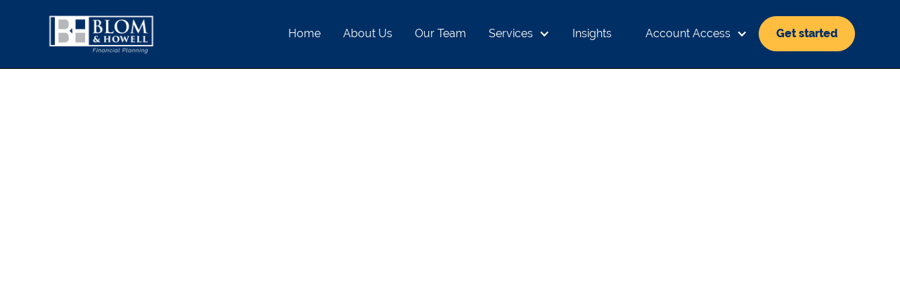

--- FILE ---
content_type: text/html
request_url: https://blomandhowell.com/insights/recession-recovery-or-both
body_size: 11389
content:
<!DOCTYPE html><!-- Last Published: Wed Jan 14 2026 21:51:15 GMT+0000 (Coordinated Universal Time) --><html data-wf-domain="blomandhowell.com" data-wf-page="631c1111743ea99d6d4011b6" data-wf-site="631aba3376e1f0009d0a0874" lang="en" data-wf-collection="631c1111743ea9ff694011b4" data-wf-item-slug="recession-recovery-or-both"><head><meta charset="utf-8"/><title>Recession, Recovery, or Both?</title><meta content="The markets are starting to feel like Groundhog Day. Almost every month, it’s a cadence of employment numbers, CPI, Fed — market reacts." name="description"/><meta content="Recession, Recovery, or Both?" property="og:title"/><meta content="The markets are starting to feel like Groundhog Day. Almost every month, it’s a cadence of employment numbers, CPI, Fed — market reacts." property="og:description"/><meta content="https://cdn.prod.website-files.com/631c111097fa6645f5ccac0c/63d00f266d5b16907c6d0e16_Sunset%20Sky%20TN.png" property="og:image"/><meta content="Recession, Recovery, or Both?" property="twitter:title"/><meta content="The markets are starting to feel like Groundhog Day. Almost every month, it’s a cadence of employment numbers, CPI, Fed — market reacts." property="twitter:description"/><meta content="https://cdn.prod.website-files.com/631c111097fa6645f5ccac0c/63d00f266d5b16907c6d0e16_Sunset%20Sky%20TN.png" property="twitter:image"/><meta property="og:type" content="website"/><meta content="summary_large_image" name="twitter:card"/><meta content="width=device-width, initial-scale=1" name="viewport"/><link href="https://cdn.prod.website-files.com/631aba3376e1f0009d0a0874/css/blomandhowellfinancialplanning.webflow.shared.4ecd41a8c.min.css" rel="stylesheet" type="text/css" integrity="sha384-Ts1BqMPfk9Nr4+F/QVnUsb3aoBrROafuY5wn26XJXjvxm0RyTKl5Ki6mZTz6zRGT" crossorigin="anonymous"/><script type="text/javascript">!function(o,c){var n=c.documentElement,t=" w-mod-";n.className+=t+"js",("ontouchstart"in o||o.DocumentTouch&&c instanceof DocumentTouch)&&(n.className+=t+"touch")}(window,document);</script><link href="https://cdn.prod.website-files.com/631aba3376e1f0009d0a0874/631af9ce346e16127ea07410_Group%2025.png" rel="shortcut icon" type="image/x-icon"/><link href="https://cdn.prod.website-files.com/631aba3376e1f0009d0a0874/631af9d48e8cbd112f8fe8ea_Group%2024.png" rel="apple-touch-icon"/><!-- Please keep this css code to improve the font quality-->
<style>
  * {
  -webkit-font-smoothing: antialiased;
  -moz-osx-font-smoothing: grayscale;
}
</style>

<!-- You can remove this -->
<meta name="facebook-domain-verification" content="mlk59ybu44651lzcbhhxjfl8vfae8q" /></head><body><div class="page-wrapper"><div class="global-styles w-embed"><style>

/* Snippet gets rid of top margin on first element in any rich text*/
.w-richtext>:first-child {
	margin-top: 0;
}

/* Snippet gets rid of bottom margin on last element in any rich text*/
.w-richtext>:last-child, .w-richtext ol li:last-child, .w-richtext ul li:last-child {
    margin-bottom: 0;
}

/* Snippet makes all link elements listed below to inherit color from their parent */
a, 
.w-tab-link,
.w-nav-link,
.w-dropdown-btn,
.w-dropdown-toggle,
.w-dropdown-link
{
color: inherit;
}

/* Snippet prevents all click and hover interaction with an element */
.clickable-off {
  pointer-events: none;
}

/* Snippet enables all click and hover interaction with an element */
.clickable-on{
  pointer-events: auto;
}

/* Snippet enables you to add class of div-square which creates and maintains a 1:1 dimension of a div.*/
.div-square::after {
  content: "";
  display: block;
  padding-bottom: 100%;
}

/*Hide focus outline for main content element*/
    main:focus-visible {
    outline: -webkit-focus-ring-color auto 0px;
}

/* Make sure containers never lose their center alignment*/
.container-medium, .container-small, .container-large {
  margin-right: auto !important;
  margin-left: auto !important;
}

/*Reset selects, buttons, and links styles*/
.w-input, .w-select, a {
color: inherit;
text-decoration: inherit;
font-size: inherit;
}

/*Apply "..." after 3 lines of text */
.text-style-3lines {
    display: -webkit-box;
    overflow: hidden;
    -webkit-line-clamp: 3;
    -webkit-box-orient: vertical;
}

/* Apply "..." after 2 lines of text */
.text-style-2lines {
    display: -webkit-box;
    overflow: hidden;
    -webkit-line-clamp: 2;
    -webkit-box-orient: vertical;
}
/* Apply "..." at 100% width */
.truncate-width { 
		width: 100%; 
    white-space: nowrap; 
    overflow: hidden; 
    text-overflow: ellipsis; 
}
/* Removes native scrollbar */
.no-scrollbar {
    -ms-overflow-style: none;  // IE 10+
    overflow: -moz-scrollbars-none;  // Firefox
}

.no-scrollbar::-webkit-scrollbar {
    display: none; // Safari and Chrome
}

</style></div><div data-animation="default" class="navbar_component w-nav" data-easing2="ease" fs-scrolldisable-element="smart-nav" data-easing="ease" data-collapse="medium" data-w-id="f50b99c6-8f3b-caf5-9515-9385db130661" role="banner" data-duration="400"><div class="navbar_container"><a href="/" class="logo-link w-inline-block"><img src="https://cdn.prod.website-files.com/631aba3376e1f0009d0a0874/632044a98fb0d92f01e277bf_BH%20logo%20with%20white%20text.png" loading="lazy" width="248" alt="" class="logo"/></a><nav role="navigation" class="navbar_menu is-page-height-tablet w-nav-menu"><a href="/" class="navbar_link w-nav-link">Home</a><a href="/about-us" class="navbar_link w-nav-link">About Us</a><a href="/team" class="navbar_link w-nav-link">Our Team</a><div data-delay="200" data-hover="true" data-w-id="f50b99c6-8f3b-caf5-9515-9385db13066c" class="navbar_menu-dropdown w-dropdown"><div class="navbar_dropdown-toggle w-dropdown-toggle"><div class="dropdown-icon w-icon-dropdown-toggle"></div><div>Services</div></div><nav class="navbar_dropdown-list w-dropdown-list"><a href="/service-financial-planning" class="navbar_dropdown-link w-dropdown-link">Financial Planning</a><a href="/service-retirement-planning" class="navbar_dropdown-link w-dropdown-link">Retirement Planning</a><a href="/service-investment-management" class="navbar_dropdown-link w-dropdown-link">Investment Planning</a><a href="/service-social-security-planning" class="navbar_dropdown-link w-dropdown-link">Social Security Planning</a><a href="/service-insurance-planning" class="navbar_dropdown-link w-dropdown-link">Insurance Planning</a><a href="/service-college-planning" class="navbar_dropdown-link w-dropdown-link">College Planning</a></nav></div><a href="/insights" class="navbar_link w-nav-link">Insights</a><div class="navbar_menu-buttons"><div data-delay="200" data-hover="true" data-w-id="2f2a898f-7dde-e810-0e5d-22016fca5bd5" class="navbar_menu-dropdown w-dropdown"><div class="navbar_dropdown-toggle w-dropdown-toggle"><div class="dropdown-icon w-icon-dropdown-toggle"></div><div>Account Access</div></div><nav class="navbar_dropdown-list w-dropdown-list"><a href="/disclosure" class="navbar_dropdown-link w-dropdown-link">Schwab Alliance</a><a href="https://app.rightcapital.com/account/login" target="_blank" class="navbar_dropdown-link w-dropdown-link">RightCapital</a></nav></div><a href="/contact" class="button w-button">Get started</a></div></nav><div class="navbar_menu-button w-nav-button"><div class="menu-icon1"><div class="menu-icon1_line-top"></div><div class="menu-icon1_line-middle"><div class="menu-icon_line-middle-inner"></div></div><div class="menu-icon1_line-bottom"></div></div></div></div></div><main class="main-wrapper"><header class="section_header32 text-color-white"><div class="padding-global"><div class="container-large"><div><div class="padding-section-large"><div class="text-align-center"><h1 class="blog-post_heading">Recession, Recovery, or Both?</h1></div></div></div></div></div><div class="header32_background-image-wrapper"><div class="image-overlay-layer"></div><img src="https://cdn.prod.website-files.com/631aba3376e1f0009d0a0874/631b00855a16305f57c217b2_Sub%20page%20heading%20Background.jpeg" loading="lazy" sizes="100vw" srcset="https://cdn.prod.website-files.com/631aba3376e1f0009d0a0874/631b00855a16305f57c217b2_Sub%20page%20heading%20Background-p-500.jpeg 500w, https://cdn.prod.website-files.com/631aba3376e1f0009d0a0874/631b00855a16305f57c217b2_Sub%20page%20heading%20Background-p-800.jpeg 800w, https://cdn.prod.website-files.com/631aba3376e1f0009d0a0874/631b00855a16305f57c217b2_Sub%20page%20heading%20Background-p-1080.jpeg 1080w, https://cdn.prod.website-files.com/631aba3376e1f0009d0a0874/631b00855a16305f57c217b2_Sub%20page%20heading%20Background-p-1600.jpeg 1600w, https://cdn.prod.website-files.com/631aba3376e1f0009d0a0874/631b00855a16305f57c217b2_Sub%20page%20heading%20Background-p-2000.jpeg 2000w, https://cdn.prod.website-files.com/631aba3376e1f0009d0a0874/631b00855a16305f57c217b2_Sub%20page%20heading%20Background.jpeg 2048w" alt="" class="header32_background-image"/></div></header><section class="section_gallery1"><div class="padding-global"><div class="container-large"><div class="padding-section-large"><div class="w-layout-grid gallery1_component"><a href="#" id="w-node-bfcec7e9-cf57-2da5-69ab-e868d8d17f94-6d4011b6" class="gallery1_lightbox-link w-inline-block w-lightbox"><div class="gallery1_image-wrapper"><img loading="lazy" alt="" src="https://cdn.prod.website-files.com/631c111097fa6645f5ccac0c/63d00f266d5b16907c6d0e16_Sunset%20Sky%20TN.png" sizes="(max-width: 479px) 92vw, (max-width: 767px) 95vw, (max-width: 1919px) 92vw, 1280px" srcset="https://cdn.prod.website-files.com/631c111097fa6645f5ccac0c/63d00f266d5b16907c6d0e16_Sunset%20Sky%20TN-p-500.png 500w, https://cdn.prod.website-files.com/631c111097fa6645f5ccac0c/63d00f266d5b16907c6d0e16_Sunset%20Sky%20TN-p-800.png 800w, https://cdn.prod.website-files.com/631c111097fa6645f5ccac0c/63d00f266d5b16907c6d0e16_Sunset%20Sky%20TN-p-1080.png 1080w, https://cdn.prod.website-files.com/631c111097fa6645f5ccac0c/63d00f266d5b16907c6d0e16_Sunset%20Sky%20TN-p-1600.png 1600w, https://cdn.prod.website-files.com/631c111097fa6645f5ccac0c/63d00f266d5b16907c6d0e16_Sunset%20Sky%20TN.png 1848w" class="gallery1_image"/></div><script type="application/json" class="w-json">{
  "items": [],
  "group": ""
}</script></a></div></div></div></div></section><header class="section_blogpost5"><div class="padding-global"><div class="container-large"><div class="padding-bottom padding-small"><div class="blogpost5_content-wrapper"><div class="blogpost5_content-left"><div class="blogpost5_contributers"><div class="text-block-3">January 26, 2023</div><div class="margin-bottom margin-small"><div class="about-us_quote text-weight-bold">Contributors</div></div><div class="blogpost5_author-wrapper"><div class="blogpost5_author-image-wrapper"><img loading="lazy" alt="" src="https://cdn.prod.website-files.com/631c111097fa6645f5ccac0c/6440223dceed73363e517756_BH%20Blog%20Author.jpg" class="blogpost5_author-image"/></div><div><div class="text-weight-semibold">B&amp;H Staff</div></div></div></div><div class="blogpost5_divider"></div><div class="blogpost5_share-wrapper"><div class="margin-bottom margin-small"><div class="about-us_quote text-weight-bold">Share </div></div><div class="w-layout-grid blogpost5_share"><a href="#" class="blogpost5_social-link w-inline-block"><div class="blogpost3_social-icon w-embed"><a href="https://www.linkedin.com/shareArticle?url=&title=" target="_blank" rel="nofollow noopener"><svg width="24" height="24" viewBox="0 0 24 24" fill="none" xmlns="http://www.w3.org/2000/svg">
<path fill-rule="evenodd" clip-rule="evenodd" d="M5 3H19C20.1046 3 21 3.89543 21 5V19C21 20.1046 20.1046 21 19 21H5C3.89543 21 3 20.1046 3 19V5C3 3.89543 3.89543 3 5 3ZM8 18C8.27614 18 8.5 17.7761 8.5 17.5V10.5C8.5 10.2239 8.27614 10 8 10H6.5C6.22386 10 6 10.2239 6 10.5V17.5C6 17.7761 6.22386 18 6.5 18H8ZM7.25 9C6.42157 9 5.75 8.32843 5.75 7.5C5.75 6.67157 6.42157 6 7.25 6C8.07843 6 8.75 6.67157 8.75 7.5C8.75 8.32843 8.07843 9 7.25 9ZM17.5 18C17.7761 18 18 17.7761 18 17.5V12.9C18.0325 11.3108 16.8576 9.95452 15.28 9.76C14.177 9.65925 13.1083 10.1744 12.5 11.1V10.5C12.5 10.2239 12.2761 10 12 10H10.5C10.2239 10 10 10.2239 10 10.5V17.5C10 17.7761 10.2239 18 10.5 18H12C12.2761 18 12.5 17.7761 12.5 17.5V13.75C12.5 12.9216 13.1716 12.25 14 12.25C14.8284 12.25 15.5 12.9216 15.5 13.75V17.5C15.5 17.7761 15.7239 18 16 18H17.5Z" fill="CurrentColor"/>
</svg></a></div></a><a href="#" class="blogpost5_social-link w-inline-block"><div class="blogpost3_social-icon w-embed"><a href="https://twitter.com/intent/tweet?url=&text=&via=" target="_blank" rel="nofollow noopener"><svg width="24" height="24" viewBox="0 0 24 24" fill="none" xmlns="http://www.w3.org/2000/svg">
<path d="M20.9728 6.7174C20.5084 7.33692 19.947 7.87733 19.3103 8.31776C19.3103 8.47959 19.3103 8.64142 19.3103 8.81225C19.3154 11.7511 18.1415 14.5691 16.0518 16.6345C13.962 18.6999 11.1312 19.8399 8.19405 19.7989C6.49599 19.8046 4.81967 19.4169 3.29642 18.6661C3.21428 18.6302 3.16131 18.549 3.16162 18.4593V18.3604C3.16162 18.2313 3.26623 18.1267 3.39527 18.1267C5.06442 18.0716 6.67402 17.4929 7.99634 16.4724C6.48553 16.4419 5.12619 15.5469 4.5006 14.1707C4.46901 14.0956 4.47884 14.0093 4.52657 13.9432C4.57429 13.8771 4.653 13.8407 4.73425 13.8471C5.19342 13.8932 5.65718 13.8505 6.1002 13.7212C4.43239 13.375 3.17921 11.9904 2.99986 10.2957C2.99349 10.2144 3.02992 10.1357 3.096 10.0879C3.16207 10.0402 3.24824 10.0303 3.32338 10.062C3.77094 10.2595 4.25409 10.3635 4.74324 10.3676C3.28184 9.40846 2.65061 7.58405 3.20655 5.92622C3.26394 5.76513 3.40181 5.64612 3.5695 5.61294C3.73718 5.57975 3.90996 5.63728 4.02432 5.76439C5.99639 7.86325 8.70604 9.11396 11.5819 9.25279C11.5083 8.95885 11.4721 8.65676 11.4741 8.35372C11.501 6.76472 12.4842 5.34921 13.9634 4.76987C15.4425 4.19054 17.1249 4.56203 18.223 5.71044C18.9714 5.56785 19.695 5.31645 20.3707 4.96421C20.4202 4.93331 20.483 4.93331 20.5325 4.96421C20.5634 5.01373 20.5634 5.07652 20.5325 5.12604C20.2052 5.87552 19.6523 6.50412 18.9509 6.92419C19.5651 6.85296 20.1685 6.70807 20.7482 6.49264C20.797 6.45942 20.8611 6.45942 20.9099 6.49264C20.9508 6.51134 20.9814 6.54711 20.9935 6.59042C21.0056 6.63373 20.998 6.68018 20.9728 6.7174Z" fill="CurrentColor"/>
</svg></a></div></a><a href="#" class="blogpost5_social-link w-inline-block"><div class="blogpost3_social-icon w-embed"><a href="https://www.facebook.com/sharer/sharer.php?u=" target="_blank" rel="nofollow noopener"><svg width="24" height="24" viewBox="0 0 24 24" fill="none" xmlns="http://www.w3.org/2000/svg">
<path d="M16.5 6H13.5C12.9477 6 12.5 6.44772 12.5 7V10H16.5C16.6137 9.99748 16.7216 10.0504 16.7892 10.1419C16.8568 10.2334 16.8758 10.352 16.84 10.46L16.1 12.66C16.0318 12.8619 15.8431 12.9984 15.63 13H12.5V20.5C12.5 20.7761 12.2761 21 12 21H9.5C9.22386 21 9 20.7761 9 20.5V13H7.5C7.22386 13 7 12.7761 7 12.5V10.5C7 10.2239 7.22386 10 7.5 10H9V7C9 4.79086 10.7909 3 13 3H16.5C16.7761 3 17 3.22386 17 3.5V5.5C17 5.77614 16.7761 6 16.5 6Z" fill="CurrentColor"/>
</svg></a></div></a></div></div></div><div id="w-node-_6f9c9100-edf4-f2ba-cf16-075660eba4de-6d4011b6" class="blogpost5_content"><div class="text-rich-text w-richtext"><h3>Recession, Recovery, or Both?</h3><p>The markets are starting to feel like Groundhog Day. Almost every month, it’s a cadence of employment numbers, CPI, Fed  — market reacts.</p><p>With inflation starting to trend down, even if only slightly, optimism has been making a comeback. That means moving our analogy to another charming rodent. It seems like the Fed is playing whack-a-mole with coordinated statements designed to tamp down expectations for a rate cut anytime soon. The Fed wants to keep asset prices lower to aid in slowing the economy and help it get inflation under control.</p><p>Looming over all this is the threat of recession as 2022’s rate hikes are felt in the economy. The potential for more hikes – even smaller ones – may be necessary to keep inflation trending down but may also preclude a soft landing.</p><p>What is the likely impact on the market? Will we see a recovery in asset prices in 2023? Or will we be mired in a recession? The old saying is that as January goes with markets, so goes the year. But since nothing else has gone according to plan, it is worth it to take a look at the bigger picture.</p><h3><strong>Clarity Is the Watchword</strong></h3><p>Volatility in 2022 was largely caused by the policy uncertainty engendered by the Fed. The Fed started out the year with a minimal hike and a plan to telegraph small, incremental increases – the so-called “Fed ratchet” that would allow markets to adjust as rates rose. The invasion of Ukraine, ongoing supply chain disruptions, and a fiercely hot labor market kept upward pressure on inflation, and the Fed was forced to move far higher and much more quickly.</p><p>The markets hit bear territory and then bounced around from month to month as economic data, rate increases, and statements from the Fed made headlines.</p><p>Fed policy is becoming clearer as a terminal rate comes into sight, which should benefit asset prices. Markets tend to rally as investors have more clarity on the future.</p><h3><strong>Is a Recession an Endpoint or Bump in the Road to Recovery?</strong></h3><p>The likelihood of a recession is high, but not a deep one. The economy will likely need to process the 450 basis points of rate hikes we saw in 2022, which means slower growth and higher unemployment. The ongoing strength of the labor market means that even if wage pressure abates and wages continue to come down, the sheer numbers of those with jobs will keep things ticking over enough to compensate for a period of slower growth and push through to a continued recovery.</p><p>The National Bureau of Economic Research (NBER) reports that since World War II, the average recession has lasted for ten months. The COVID recession is the shortest, at a mere two months. What will the 2023 recession clock in at? A shallow recession that is over and done during 2023 is certainly possible.</p><p>The Fed continues to reiterate its focus on reducing inflation and is indicating it will not cut rates. However, circumstances change situations. The reality of recession may indeed be enough the Fed to put more trust in a rapidly declining inflation trend and offer up a rate cut.</p><h3><strong>How Should Investors React?</strong></h3><p>For investors, attempting to track the Fed tightly or radically shift a portfolio to accommodate an early rally, a potential recession, and then a sustained recovery seems like a bit of a timing challenge. Consider a key stat: Almost 80% of the best days of the S&amp;P 500 Index happened during a bear market or the first two months of a bull market.<sup>1</sup></p><p>Missing even a few of the best days in the market can cut into return, and with asset values already down, it’s important to participate in as much of the recovery as possible.</p><h3><strong>The Bottom Line</strong></h3><p>After a volatile 2022, investors are understandably concerned about the direction of markets and the economy. There’s clearly more to come in 2023, but clarity will return with inflation falling rapidly and the Fed nearing the end of the rate increase regime. With it, a calmer environment may usher in a sustained recovery. Investing for the long term, and staying the course, are even more meaningful when asset prices have a bit of a hill to climb to get back to where they were. But markets do revert to the mean and increase over time.</p><p> </p><ol role="list"><li>Sources: Ned Davis Research, Morningstar, and Hartford Funds, 2/22.</li></ol><p>The information contained herein is intended to be used for educational purposes only and is not exhaustive. Diversification and/or any strategy that may be discussed does not guarantee against investment losses but are intended to help manage risk and return. If applicable, historical discussions and/or opinions are not predictive of future events. The content is presented in good faith and has been drawn from sources believed to be reliable. The content is not intended to be legal, tax or financial advice. Please consult a legal, tax or financial professional for information specific to your individual situation.</p><p>This content not reviewed by FINRA</p><p> </p><p>‍</p><p>‍</p></div></div></div></div></div></div></header><section class="section_blog"><div class="padding-global"><div class="container-large"><div class="padding-section-large"><div class="margin-bottom margin-xxlarge"><div class="text-align-center"><div class="max-width-large align-center"><div class="margin-bottom margin-small"><h2>Posts you may like</h2></div></div></div></div><div class="blog_component"><div class="blog_list-wrapper w-dyn-list"><div role="list" class="blog_list2 w-dyn-items"><div role="listitem" class="blog_item w-dyn-item"><div class="blog_item"><a href="/insights/venezuela-oil-and-the-impact-on-portfolios" class="blog_image-link w-inline-block"><div class="blog_image-wrapper"><img src="https://cdn.prod.website-files.com/631c111097fa6645f5ccac0c/695ef80f05b3aa1a1c3cc05b_Venezuela%2C%20Oil%2C%20and%20the%20Impact%20on%20Portfolios%20TN.png" loading="lazy" alt="" sizes="(max-width: 479px) 92vw, (max-width: 767px) 95vw, (max-width: 1919px) 44vw, 616px" srcset="https://cdn.prod.website-files.com/631c111097fa6645f5ccac0c/695ef80f05b3aa1a1c3cc05b_Venezuela%2C%20Oil%2C%20and%20the%20Impact%20on%20Portfolios%20TN-p-500.png 500w, https://cdn.prod.website-files.com/631c111097fa6645f5ccac0c/695ef80f05b3aa1a1c3cc05b_Venezuela%2C%20Oil%2C%20and%20the%20Impact%20on%20Portfolios%20TN-p-800.png 800w, https://cdn.prod.website-files.com/631c111097fa6645f5ccac0c/695ef80f05b3aa1a1c3cc05b_Venezuela%2C%20Oil%2C%20and%20the%20Impact%20on%20Portfolios%20TN-p-1080.png 1080w, https://cdn.prod.website-files.com/631c111097fa6645f5ccac0c/695ef80f05b3aa1a1c3cc05b_Venezuela%2C%20Oil%2C%20and%20the%20Impact%20on%20Portfolios%20TN-p-1600.png 1600w, https://cdn.prod.website-files.com/631c111097fa6645f5ccac0c/695ef80f05b3aa1a1c3cc05b_Venezuela%2C%20Oil%2C%20and%20the%20Impact%20on%20Portfolios%20TN.png 1848w" class="blog_image"/></div></a><div class="w-dyn-list"><div role="list" class="w-dyn-items"><div role="listitem" class="w-dyn-item"><a href="/categories/economymarkets" class="blog_category-link w-inline-block"><div>Economy &amp; Markets</div></a></div></div></div><a href="/insights/venezuela-oil-and-the-impact-on-portfolios" class="blog_title-link w-inline-block"><h3 class="heading-style-h5">Venezuela, Oil, and the Impact on Portfolios</h3></a><a href="/insights/venezuela-oil-and-the-impact-on-portfolios" class="w-inline-block"><div class="text-size-regular">The arrest of Venezuelan President Nicolás Maduro by U.S. forces represents an unexpected and significant geopolitical event. As has been widely reported, the U.S. military successfully conducted an operation that detained Maduro on charges related to drug trafficking and corruption.</div></a><div class="blog_author-wrapper"><div class="blog_author-image-wrapper"><img loading="lazy" alt="" src="https://cdn.prod.website-files.com/631c111097fa6645f5ccac0c/65a57c211b376bdff8089cfc_BH%20Team%20-%20Thumbnail.jpg" class="blog_author-image"/></div><div class="blog_author-text"><div class="text-size-small text-weight-semibold">B&amp;H Team</div><div class="blog_date-wrapper"><div class="text-size-small">January 12, 2026</div></div></div></div></div></div><div role="listitem" class="blog_item w-dyn-item"><div class="blog_item"><a href="/insights/the-future-of-the-fed-new-leadership-and-rate-cuts" class="blog_image-link w-inline-block"><div class="blog_image-wrapper"><img src="https://cdn.prod.website-files.com/631c111097fa6645f5ccac0c/6941adb717515e8829f2c315_The%20Future%20of%20the%20Fed%20New%20Leadership%20and%20Rate%20Cuts%20TN.png" loading="lazy" alt="" sizes="(max-width: 479px) 92vw, (max-width: 767px) 95vw, (max-width: 1919px) 44vw, 616px" srcset="https://cdn.prod.website-files.com/631c111097fa6645f5ccac0c/6941adb717515e8829f2c315_The%20Future%20of%20the%20Fed%20New%20Leadership%20and%20Rate%20Cuts%20TN-p-500.png 500w, https://cdn.prod.website-files.com/631c111097fa6645f5ccac0c/6941adb717515e8829f2c315_The%20Future%20of%20the%20Fed%20New%20Leadership%20and%20Rate%20Cuts%20TN-p-800.png 800w, https://cdn.prod.website-files.com/631c111097fa6645f5ccac0c/6941adb717515e8829f2c315_The%20Future%20of%20the%20Fed%20New%20Leadership%20and%20Rate%20Cuts%20TN-p-1080.png 1080w, https://cdn.prod.website-files.com/631c111097fa6645f5ccac0c/6941adb717515e8829f2c315_The%20Future%20of%20the%20Fed%20New%20Leadership%20and%20Rate%20Cuts%20TN-p-1600.png 1600w, https://cdn.prod.website-files.com/631c111097fa6645f5ccac0c/6941adb717515e8829f2c315_The%20Future%20of%20the%20Fed%20New%20Leadership%20and%20Rate%20Cuts%20TN.png 1848w" class="blog_image"/></div></a><div class="w-dyn-list"><div role="list" class="w-dyn-items"><div role="listitem" class="w-dyn-item"><a href="/categories/economymarkets" class="blog_category-link w-inline-block"><div>Economy &amp; Markets</div></a></div></div></div><a href="/insights/the-future-of-the-fed-new-leadership-and-rate-cuts" class="blog_title-link w-inline-block"><h3 class="heading-style-h5">The Future of the Fed: New Leadership and Rate Cuts</h3></a><a href="/insights/the-future-of-the-fed-new-leadership-and-rate-cuts" class="w-inline-block"><div class="text-size-regular">For long-term investors, the Federal Reserve plays a key role in supporting the economy and financial system. This will be especially important in 2026 since Jerome Powell&#x27;s term as Fed Chair ends in May, creating an opportunity for the White House to reshape the central bank&#x27;s leadership and direction.</div></a><div class="blog_author-wrapper"><div class="blog_author-image-wrapper"><img loading="lazy" alt="" src="https://cdn.prod.website-files.com/631c111097fa6645f5ccac0c/65a57c211b376bdff8089cfc_BH%20Team%20-%20Thumbnail.jpg" class="blog_author-image"/></div><div class="blog_author-text"><div class="text-size-small text-weight-semibold">B&amp;H Team</div><div class="blog_date-wrapper"><div class="text-size-small">January 12, 2026</div></div></div></div></div></div></div></div></div></div></div></div></section><div class="divider"><div id="w-node-_47637f9b-eeff-87ed-5bf3-0299ccde4591-ccde4590" class="divider-yellow"></div><div id="w-node-_47637f9b-eeff-87ed-5bf3-0299ccde4592-ccde4590" class="divider-navy"></div></div></main><section class="section_cta27"><div class="padding-global"><div class="container-small"><div class="padding-vertical padding-xxhuge"><div class="text-align-center"><div class="margin-bottom margin-small"><h2 class="text-color-white">Serving Clients in Modesto, CA and the Central Valley</h2></div><div class="margin-top margin-medium"><div class="button-group is-center"><a href="/contact" class="button w-button">Connect with us today</a></div></div></div></div></div></div><div class="cta27_background-image-wrapper"><div class="image-overlay-layer"></div><img src="https://cdn.prod.website-files.com/631aba3376e1f0009d0a0874/631b0085c3981a38bffcbdec_Modesto%20Background.jpeg" loading="lazy" sizes="100vw" srcset="https://cdn.prod.website-files.com/631aba3376e1f0009d0a0874/631b0085c3981a38bffcbdec_Modesto%20Background-p-500.jpeg 500w, https://cdn.prod.website-files.com/631aba3376e1f0009d0a0874/631b0085c3981a38bffcbdec_Modesto%20Background-p-800.jpeg 800w, https://cdn.prod.website-files.com/631aba3376e1f0009d0a0874/631b0085c3981a38bffcbdec_Modesto%20Background-p-1080.jpeg 1080w, https://cdn.prod.website-files.com/631aba3376e1f0009d0a0874/631b0085c3981a38bffcbdec_Modesto%20Background-p-1600.jpeg 1600w, https://cdn.prod.website-files.com/631aba3376e1f0009d0a0874/631b0085c3981a38bffcbdec_Modesto%20Background.jpeg 1920w" alt="Almond trees" class="cta27_background-image"/></div></section><section class="section_contact18"><div class="padding-global"><div class="container-large"><div class="padding-section-large"><div class="w-layout-grid contact18_component"><div class="contact18_item"><div class="margin-bottom margin-small"><img src="https://cdn.prod.website-files.com/631aba3376e1f0009d0a0874/631aba3376e1f0f0700a08a3_email-icon-fill.svg" loading="lazy" alt="" class="icon-1x1-medium-2"/></div><div class="margin-bottom margin-xsmall"><h3 class="heading-style-h4">Email</h3></div><a href="mailto:info@blomandhowell.com" class="text-style-link-2">info@blomandhowell.com</a></div><div class="contact18_item"><div class="margin-bottom margin-small"><img src="https://cdn.prod.website-files.com/631aba3376e1f0009d0a0874/631aba3376e1f05c7d0a08a1_phone-icon.svg" loading="lazy" alt="" class="icon-1x1-medium-2"/></div><div class="margin-bottom margin-xsmall"><h3 class="heading-style-h4">Phone</h3></div><a href="tel:209.857.5207" class="text-style-link-2">Phone: 209.857.5207<br/></a></div><div class="contact18_item"><div class="margin-bottom margin-small"><img src="https://cdn.prod.website-files.com/631aba3376e1f0009d0a0874/631aba3376e1f01d930a0896_pin-icon.svg" loading="lazy" alt="" class="icon-1x1-medium-2"/></div><div class="margin-bottom margin-xsmall"><h3 class="heading-style-h4">Office</h3></div><a href="https://goo.gl/maps/wr6jTBExGYxFezq17" target="_blank" class="text-style-link-2">Blom &amp; Howell Financial Planning, Inc. 3340 Tully Road, Suite B-4, Modesto, CA 95350</a></div></div></div></div></div></section><div class="footer2_component"><div class="padding-global"><div class="container-large"><div class="padding-vertical padding-xxlarge"><div class="padding-bottom padding-xxlarge"><div class="w-layout-grid footer2_top-wrapper"><div class="w-layout-grid footer2_left-wrapper"><a href="/" id="w-node-_2edb02e1-5fc7-29c7-715d-a393dc9a2cbd-dc9a2cb6" class="footer2_logo-link w-nav-brand"><img src="https://cdn.prod.website-files.com/631aba3376e1f0009d0a0874/631aff1ffc73fb2534a6a208_BH%20Icon.png" loading="lazy" sizes="(max-width: 479px) 98vw, (max-width: 767px) 99vw, (max-width: 1392px) 100vw, 1392px" srcset="https://cdn.prod.website-files.com/631aba3376e1f0009d0a0874/631aff1ffc73fb2534a6a208_BH%20Icon-p-500.png 500w, https://cdn.prod.website-files.com/631aba3376e1f0009d0a0874/631aff1ffc73fb2534a6a208_BH%20Icon-p-800.png 800w, https://cdn.prod.website-files.com/631aba3376e1f0009d0a0874/631aff1ffc73fb2534a6a208_BH%20Icon-p-1080.png 1080w, https://cdn.prod.website-files.com/631aba3376e1f0009d0a0874/631aff1ffc73fb2534a6a208_BH%20Icon.png 1392w" alt="Blom and Howell Financial Planning Logo" class="image-2"/></a><div class="footer2_link-list"><div class="margin-bottom margin-xsmall"><div class="text-weight-semibold">Company</div></div><a href="/about-us" class="footer2_link">About Us</a><a href="/insights" class="footer2_link">Insights</a><a href="/contact" class="footer2_link">Contact Us</a></div><div class="footer2_link-list"><div class="margin-bottom margin-xsmall"><div class="text-weight-semibold">Services</div></div><a href="/service-retirement-planning" class="footer2_link">Retirement</a><a href="/service-investment-management" class="footer2_link">Investment</a><a href="/service-insurance-planning" class="footer2_link">Insurance</a><a href="/service-college-planning" class="footer2_link">College</a><a href="/service-social-security-planning" class="footer2_link">Social Security</a><a href="/service-financial-planning" class="footer2_link">Financial Planning</a></div><div class="footer2_link-list"><div class="margin-bottom margin-xsmall"><div class="text-weight-semibold">Connect with us</div><div class="w-layout-grid footer2_social-list"><a href="https://www.facebook.com/blomandhowell/" target="_blank" class="footer2_social-link w-inline-block"><div class="social-icon w-embed"><svg width="24" height="24" viewBox="0 0 24 24" fill="none" xmlns="http://www.w3.org/2000/svg">
<path d="M16.5 6H13.5C12.9477 6 12.5 6.44772 12.5 7V10H16.5C16.6137 9.99748 16.7216 10.0504 16.7892 10.1419C16.8568 10.2334 16.8758 10.352 16.84 10.46L16.1 12.66C16.0318 12.8619 15.8431 12.9984 15.63 13H12.5V20.5C12.5 20.7761 12.2761 21 12 21H9.5C9.22386 21 9 20.7761 9 20.5V13H7.5C7.22386 13 7 12.7761 7 12.5V10.5C7 10.2239 7.22386 10 7.5 10H9V7C9 4.79086 10.7909 3 13 3H16.5C16.7761 3 17 3.22386 17 3.5V5.5C17 5.77614 16.7761 6 16.5 6Z" fill="CurrentColor"/>
</svg></div></a><a href="https://www.linkedin.com/company/blomandhowell" target="_blank" class="footer2_social-link w-inline-block"><div class="social-icon w-embed"><svg width="24" height="24" viewBox="0 0 24 24" fill="none" xmlns="http://www.w3.org/2000/svg">
<path fill-rule="evenodd" clip-rule="evenodd" d="M5 3H19C20.1046 3 21 3.89543 21 5V19C21 20.1046 20.1046 21 19 21H5C3.89543 21 3 20.1046 3 19V5C3 3.89543 3.89543 3 5 3ZM8 18C8.27614 18 8.5 17.7761 8.5 17.5V10.5C8.5 10.2239 8.27614 10 8 10H6.5C6.22386 10 6 10.2239 6 10.5V17.5C6 17.7761 6.22386 18 6.5 18H8ZM7.25 9C6.42157 9 5.75 8.32843 5.75 7.5C5.75 6.67157 6.42157 6 7.25 6C8.07843 6 8.75 6.67157 8.75 7.5C8.75 8.32843 8.07843 9 7.25 9ZM17.5 18C17.7761 18 18 17.7761 18 17.5V12.9C18.0325 11.3108 16.8576 9.95452 15.28 9.76C14.177 9.65925 13.1083 10.1744 12.5 11.1V10.5C12.5 10.2239 12.2761 10 12 10H10.5C10.2239 10 10 10.2239 10 10.5V17.5C10 17.7761 10.2239 18 10.5 18H12C12.2761 18 12.5 17.7761 12.5 17.5V13.75C12.5 12.9216 13.1716 12.25 14 12.25C14.8284 12.25 15.5 12.9216 15.5 13.75V17.5C15.5 17.7761 15.7239 18 16 18H17.5Z" fill="CurrentColor"/>
</svg></div></a></div></div></div></div><div class="footer2_right-wrapper"><div class="margin-bottom margin-xsmall"><div class="text-weight-semibold">Subscribe</div></div><div class="margin-bottom margin-xsmall is-small-mobile"><div class="text-size-small">Join our newsletter to stay up to date on the new content</div></div><div class="footer2_form-block w-form"><form id="email-form" name="email-form" data-name="Email Form" method="get" class="footer2_form" data-wf-page-id="631c1111743ea99d6d4011b6" data-wf-element-id="2edb02e1-5fc7-29c7-715d-a393dc9a2cf1"><input class="subscription_form-input w-input" maxlength="256" name="email-2" data-name="Email 2" placeholder="Enter your email" type="email" id="email-2" required=""/><a href="#" class="button-secondary is-alternate w-button">Subscribe</a></form><div class="text-size-tiny">By subscribing you agree to with our Privacy Policy and provide consent to receive updates from our company.</div><div class="success-message w-form-done"><div>Thank you! Your submission has been received!</div></div><div class="error-message w-form-fail"><div>Oops! Something went wrong while submitting the form.</div></div></div></div></div></div><div class="line-divider"></div><div class="padding-top padding-medium"><div class="footer_disclaimer-text">Investment advisory services provided by Blom &amp; Howell Financial Planning, Inc., an SEC registered investment adviser in Modesto, California. Advisory services are offered to clients or prospective clients where Blom &amp; Howell Financial Planning, Inc. and its representatives are properly licensed or exempt from licensure. This website is solely for informational purposes. Past performance is no guarantee of future returns. Investing involves risk and possible loss of principal capital.</div><div class="footer2_bottom-wrapper"><div class="w-layout-grid footer2_legal-list"><a href="https://cdn.prod.website-files.com/631aba3376e1f0009d0a0874/6924b52e4562846da061b355_BHFP%20Privacy%20Notice%2011.2025.pdf" target="_blank" class="footer2_legal-link">Privacy Policy</a><a href="https://adviserinfo.sec.gov/firm/brochure/311830" target="_blank" class="footer2_legal-link">Form ADV Part 2A</a><a href="https://adviserinfo.sec.gov/firm/brochure/311830" target="_blank" class="footer2_legal-link">Form ADV Part 2A Appendix 1</a><a href="https://cdn.prod.website-files.com/631aba3376e1f0009d0a0874/66f59255c59042996282a3cc_Blom%20%20Howell%20ADV%20Part%202B%209.3.2024.pdf" target="_blank" class="footer2_legal-link">ADV Part 2B</a><a href="https://cdn.prod.website-files.com/631aba3376e1f0009d0a0874/631ec6d143d13c1941cf8367_Form%20CRS%20-%20Client%20Relationship%20Summary.pdf" target="_blank" class="footer2_legal-link">Form CRS - Client Relationship Summary</a></div></div><div class="footer2_bottom-wrapper"><div class="w-layout-grid footer2_legal-list"><div id="w-node-_8b3300cb-3b36-9608-8679-f3ef23f0fe83-dc9a2cb6" class="footer2_credit-text">2021 Blom &amp; Howell Financial Planning, Inc.. All right reserved. - Designed by keetalux.com</div></div></div></div></div></div></div></div></div><script src="https://d3e54v103j8qbb.cloudfront.net/js/jquery-3.5.1.min.dc5e7f18c8.js?site=631aba3376e1f0009d0a0874" type="text/javascript" integrity="sha256-9/aliU8dGd2tb6OSsuzixeV4y/faTqgFtohetphbbj0=" crossorigin="anonymous"></script><script src="https://cdn.prod.website-files.com/631aba3376e1f0009d0a0874/js/webflow.schunk.36b8fb49256177c8.js" type="text/javascript" integrity="sha384-4abIlA5/v7XaW1HMXKBgnUuhnjBYJ/Z9C1OSg4OhmVw9O3QeHJ/qJqFBERCDPv7G" crossorigin="anonymous"></script><script src="https://cdn.prod.website-files.com/631aba3376e1f0009d0a0874/js/webflow.schunk.931eb02506234ebd.js" type="text/javascript" integrity="sha384-9FG3bjMsI9aTd79td84c5DjpWiBFK315ZyVh7mF7FyYUQ9eGHSWxkHAx38iGTxFl" crossorigin="anonymous"></script><script src="https://cdn.prod.website-files.com/631aba3376e1f0009d0a0874/js/webflow.9b73a1ad.a6de2ad05b276ac5.js" type="text/javascript" integrity="sha384-Lo66kRkSE8a7BxUWORwYAx1i8/oV7l3XoX3l+yJpCF0Px5DFa6djoIDAAGoyS/8H" crossorigin="anonymous"></script></body></html>

--- FILE ---
content_type: text/css
request_url: https://cdn.prod.website-files.com/631aba3376e1f0009d0a0874/css/blomandhowellfinancialplanning.webflow.shared.4ecd41a8c.min.css
body_size: 19671
content:
html{-webkit-text-size-adjust:100%;-ms-text-size-adjust:100%;font-family:sans-serif}body{margin:0}article,aside,details,figcaption,figure,footer,header,hgroup,main,menu,nav,section,summary{display:block}audio,canvas,progress,video{vertical-align:baseline;display:inline-block}audio:not([controls]){height:0;display:none}[hidden],template{display:none}a{background-color:#0000}a:active,a:hover{outline:0}abbr[title]{border-bottom:1px dotted}b,strong{font-weight:700}dfn{font-style:italic}h1{margin:.67em 0;font-size:2em}mark{color:#000;background:#ff0}small{font-size:80%}sub,sup{vertical-align:baseline;font-size:75%;line-height:0;position:relative}sup{top:-.5em}sub{bottom:-.25em}img{border:0}svg:not(:root){overflow:hidden}hr{box-sizing:content-box;height:0}pre{overflow:auto}code,kbd,pre,samp{font-family:monospace;font-size:1em}button,input,optgroup,select,textarea{color:inherit;font:inherit;margin:0}button{overflow:visible}button,select{text-transform:none}button,html input[type=button],input[type=reset]{-webkit-appearance:button;cursor:pointer}button[disabled],html input[disabled]{cursor:default}button::-moz-focus-inner,input::-moz-focus-inner{border:0;padding:0}input{line-height:normal}input[type=checkbox],input[type=radio]{box-sizing:border-box;padding:0}input[type=number]::-webkit-inner-spin-button,input[type=number]::-webkit-outer-spin-button{height:auto}input[type=search]{-webkit-appearance:none}input[type=search]::-webkit-search-cancel-button,input[type=search]::-webkit-search-decoration{-webkit-appearance:none}legend{border:0;padding:0}textarea{overflow:auto}optgroup{font-weight:700}table{border-collapse:collapse;border-spacing:0}td,th{padding:0}@font-face{font-family:webflow-icons;src:url([data-uri])format("truetype");font-weight:400;font-style:normal}[class^=w-icon-],[class*=\ w-icon-]{speak:none;font-variant:normal;text-transform:none;-webkit-font-smoothing:antialiased;-moz-osx-font-smoothing:grayscale;font-style:normal;font-weight:400;line-height:1;font-family:webflow-icons!important}.w-icon-slider-right:before{content:""}.w-icon-slider-left:before{content:""}.w-icon-nav-menu:before{content:""}.w-icon-arrow-down:before,.w-icon-dropdown-toggle:before{content:""}.w-icon-file-upload-remove:before{content:""}.w-icon-file-upload-icon:before{content:""}*{box-sizing:border-box}html{height:100%}body{color:#333;background-color:#fff;min-height:100%;margin:0;font-family:Arial,sans-serif;font-size:14px;line-height:20px}img{vertical-align:middle;max-width:100%;display:inline-block}html.w-mod-touch *{background-attachment:scroll!important}.w-block{display:block}.w-inline-block{max-width:100%;display:inline-block}.w-clearfix:before,.w-clearfix:after{content:" ";grid-area:1/1/2/2;display:table}.w-clearfix:after{clear:both}.w-hidden{display:none}.w-button{color:#fff;line-height:inherit;cursor:pointer;background-color:#3898ec;border:0;border-radius:0;padding:9px 15px;text-decoration:none;display:inline-block}input.w-button{-webkit-appearance:button}html[data-w-dynpage] [data-w-cloak]{color:#0000!important}.w-code-block{margin:unset}pre.w-code-block code{all:inherit}.w-optimization{display:contents}.w-webflow-badge,.w-webflow-badge>img{box-sizing:unset;width:unset;height:unset;max-height:unset;max-width:unset;min-height:unset;min-width:unset;margin:unset;padding:unset;float:unset;clear:unset;border:unset;border-radius:unset;background:unset;background-image:unset;background-position:unset;background-size:unset;background-repeat:unset;background-origin:unset;background-clip:unset;background-attachment:unset;background-color:unset;box-shadow:unset;transform:unset;direction:unset;font-family:unset;font-weight:unset;color:unset;font-size:unset;line-height:unset;font-style:unset;font-variant:unset;text-align:unset;letter-spacing:unset;-webkit-text-decoration:unset;text-decoration:unset;text-indent:unset;text-transform:unset;list-style-type:unset;text-shadow:unset;vertical-align:unset;cursor:unset;white-space:unset;word-break:unset;word-spacing:unset;word-wrap:unset;transition:unset}.w-webflow-badge{white-space:nowrap;cursor:pointer;box-shadow:0 0 0 1px #0000001a,0 1px 3px #0000001a;visibility:visible!important;opacity:1!important;z-index:2147483647!important;color:#aaadb0!important;overflow:unset!important;background-color:#fff!important;border-radius:3px!important;width:auto!important;height:auto!important;margin:0!important;padding:6px!important;font-size:12px!important;line-height:14px!important;text-decoration:none!important;display:inline-block!important;position:fixed!important;inset:auto 12px 12px auto!important;transform:none!important}.w-webflow-badge>img{position:unset;visibility:unset!important;opacity:1!important;vertical-align:middle!important;display:inline-block!important}h1,h2,h3,h4,h5,h6{margin-bottom:10px;font-weight:700}h1{margin-top:20px;font-size:38px;line-height:44px}h2{margin-top:20px;font-size:32px;line-height:36px}h3{margin-top:20px;font-size:24px;line-height:30px}h4{margin-top:10px;font-size:18px;line-height:24px}h5{margin-top:10px;font-size:14px;line-height:20px}h6{margin-top:10px;font-size:12px;line-height:18px}p{margin-top:0;margin-bottom:10px}blockquote{border-left:5px solid #e2e2e2;margin:0 0 10px;padding:10px 20px;font-size:18px;line-height:22px}figure{margin:0 0 10px}ul,ol{margin-top:0;margin-bottom:10px;padding-left:40px}.w-list-unstyled{padding-left:0;list-style:none}.w-embed:before,.w-embed:after{content:" ";grid-area:1/1/2/2;display:table}.w-embed:after{clear:both}.w-video{width:100%;padding:0;position:relative}.w-video iframe,.w-video object,.w-video embed{border:none;width:100%;height:100%;position:absolute;top:0;left:0}fieldset{border:0;margin:0;padding:0}button,[type=button],[type=reset]{cursor:pointer;-webkit-appearance:button;border:0}.w-form{margin:0 0 15px}.w-form-done{text-align:center;background-color:#ddd;padding:20px;display:none}.w-form-fail{background-color:#ffdede;margin-top:10px;padding:10px;display:none}label{margin-bottom:5px;font-weight:700;display:block}.w-input,.w-select{color:#333;vertical-align:middle;background-color:#fff;border:1px solid #ccc;width:100%;height:38px;margin-bottom:10px;padding:8px 12px;font-size:14px;line-height:1.42857;display:block}.w-input::placeholder,.w-select::placeholder{color:#999}.w-input:focus,.w-select:focus{border-color:#3898ec;outline:0}.w-input[disabled],.w-select[disabled],.w-input[readonly],.w-select[readonly],fieldset[disabled] .w-input,fieldset[disabled] .w-select{cursor:not-allowed}.w-input[disabled]:not(.w-input-disabled),.w-select[disabled]:not(.w-input-disabled),.w-input[readonly],.w-select[readonly],fieldset[disabled]:not(.w-input-disabled) .w-input,fieldset[disabled]:not(.w-input-disabled) .w-select{background-color:#eee}textarea.w-input,textarea.w-select{height:auto}.w-select{background-color:#f3f3f3}.w-select[multiple]{height:auto}.w-form-label{cursor:pointer;margin-bottom:0;font-weight:400;display:inline-block}.w-radio{margin-bottom:5px;padding-left:20px;display:block}.w-radio:before,.w-radio:after{content:" ";grid-area:1/1/2/2;display:table}.w-radio:after{clear:both}.w-radio-input{float:left;margin:3px 0 0 -20px;line-height:normal}.w-file-upload{margin-bottom:10px;display:block}.w-file-upload-input{opacity:0;z-index:-100;width:.1px;height:.1px;position:absolute;overflow:hidden}.w-file-upload-default,.w-file-upload-uploading,.w-file-upload-success{color:#333;display:inline-block}.w-file-upload-error{margin-top:10px;display:block}.w-file-upload-default.w-hidden,.w-file-upload-uploading.w-hidden,.w-file-upload-error.w-hidden,.w-file-upload-success.w-hidden{display:none}.w-file-upload-uploading-btn{cursor:pointer;background-color:#fafafa;border:1px solid #ccc;margin:0;padding:8px 12px;font-size:14px;font-weight:400;display:flex}.w-file-upload-file{background-color:#fafafa;border:1px solid #ccc;flex-grow:1;justify-content:space-between;margin:0;padding:8px 9px 8px 11px;display:flex}.w-file-upload-file-name{font-size:14px;font-weight:400;display:block}.w-file-remove-link{cursor:pointer;width:auto;height:auto;margin-top:3px;margin-left:10px;padding:3px;display:block}.w-icon-file-upload-remove{margin:auto;font-size:10px}.w-file-upload-error-msg{color:#ea384c;padding:2px 0;display:inline-block}.w-file-upload-info{padding:0 12px;line-height:38px;display:inline-block}.w-file-upload-label{cursor:pointer;background-color:#fafafa;border:1px solid #ccc;margin:0;padding:8px 12px;font-size:14px;font-weight:400;display:inline-block}.w-icon-file-upload-icon,.w-icon-file-upload-uploading{width:20px;margin-right:8px;display:inline-block}.w-icon-file-upload-uploading{height:20px}.w-container{max-width:940px;margin-left:auto;margin-right:auto}.w-container:before,.w-container:after{content:" ";grid-area:1/1/2/2;display:table}.w-container:after{clear:both}.w-container .w-row{margin-left:-10px;margin-right:-10px}.w-row:before,.w-row:after{content:" ";grid-area:1/1/2/2;display:table}.w-row:after{clear:both}.w-row .w-row{margin-left:0;margin-right:0}.w-col{float:left;width:100%;min-height:1px;padding-left:10px;padding-right:10px;position:relative}.w-col .w-col{padding-left:0;padding-right:0}.w-col-1{width:8.33333%}.w-col-2{width:16.6667%}.w-col-3{width:25%}.w-col-4{width:33.3333%}.w-col-5{width:41.6667%}.w-col-6{width:50%}.w-col-7{width:58.3333%}.w-col-8{width:66.6667%}.w-col-9{width:75%}.w-col-10{width:83.3333%}.w-col-11{width:91.6667%}.w-col-12{width:100%}.w-hidden-main{display:none!important}@media screen and (max-width:991px){.w-container{max-width:728px}.w-hidden-main{display:inherit!important}.w-hidden-medium{display:none!important}.w-col-medium-1{width:8.33333%}.w-col-medium-2{width:16.6667%}.w-col-medium-3{width:25%}.w-col-medium-4{width:33.3333%}.w-col-medium-5{width:41.6667%}.w-col-medium-6{width:50%}.w-col-medium-7{width:58.3333%}.w-col-medium-8{width:66.6667%}.w-col-medium-9{width:75%}.w-col-medium-10{width:83.3333%}.w-col-medium-11{width:91.6667%}.w-col-medium-12{width:100%}.w-col-stack{width:100%;left:auto;right:auto}}@media screen and (max-width:767px){.w-hidden-main,.w-hidden-medium{display:inherit!important}.w-hidden-small{display:none!important}.w-row,.w-container .w-row{margin-left:0;margin-right:0}.w-col{width:100%;left:auto;right:auto}.w-col-small-1{width:8.33333%}.w-col-small-2{width:16.6667%}.w-col-small-3{width:25%}.w-col-small-4{width:33.3333%}.w-col-small-5{width:41.6667%}.w-col-small-6{width:50%}.w-col-small-7{width:58.3333%}.w-col-small-8{width:66.6667%}.w-col-small-9{width:75%}.w-col-small-10{width:83.3333%}.w-col-small-11{width:91.6667%}.w-col-small-12{width:100%}}@media screen and (max-width:479px){.w-container{max-width:none}.w-hidden-main,.w-hidden-medium,.w-hidden-small{display:inherit!important}.w-hidden-tiny{display:none!important}.w-col{width:100%}.w-col-tiny-1{width:8.33333%}.w-col-tiny-2{width:16.6667%}.w-col-tiny-3{width:25%}.w-col-tiny-4{width:33.3333%}.w-col-tiny-5{width:41.6667%}.w-col-tiny-6{width:50%}.w-col-tiny-7{width:58.3333%}.w-col-tiny-8{width:66.6667%}.w-col-tiny-9{width:75%}.w-col-tiny-10{width:83.3333%}.w-col-tiny-11{width:91.6667%}.w-col-tiny-12{width:100%}}.w-widget{position:relative}.w-widget-map{width:100%;height:400px}.w-widget-map label{width:auto;display:inline}.w-widget-map img{max-width:inherit}.w-widget-map .gm-style-iw{text-align:center}.w-widget-map .gm-style-iw>button{display:none!important}.w-widget-twitter{overflow:hidden}.w-widget-twitter-count-shim{vertical-align:top;text-align:center;background:#fff;border:1px solid #758696;border-radius:3px;width:28px;height:20px;display:inline-block;position:relative}.w-widget-twitter-count-shim *{pointer-events:none;-webkit-user-select:none;user-select:none}.w-widget-twitter-count-shim .w-widget-twitter-count-inner{text-align:center;color:#999;font-family:serif;font-size:15px;line-height:12px;position:relative}.w-widget-twitter-count-shim .w-widget-twitter-count-clear{display:block;position:relative}.w-widget-twitter-count-shim.w--large{width:36px;height:28px}.w-widget-twitter-count-shim.w--large .w-widget-twitter-count-inner{font-size:18px;line-height:18px}.w-widget-twitter-count-shim:not(.w--vertical){margin-left:5px;margin-right:8px}.w-widget-twitter-count-shim:not(.w--vertical).w--large{margin-left:6px}.w-widget-twitter-count-shim:not(.w--vertical):before,.w-widget-twitter-count-shim:not(.w--vertical):after{content:" ";pointer-events:none;border:solid #0000;width:0;height:0;position:absolute;top:50%;left:0}.w-widget-twitter-count-shim:not(.w--vertical):before{border-width:4px;border-color:#75869600 #5d6c7b #75869600 #75869600;margin-top:-4px;margin-left:-9px}.w-widget-twitter-count-shim:not(.w--vertical).w--large:before{border-width:5px;margin-top:-5px;margin-left:-10px}.w-widget-twitter-count-shim:not(.w--vertical):after{border-width:4px;border-color:#fff0 #fff #fff0 #fff0;margin-top:-4px;margin-left:-8px}.w-widget-twitter-count-shim:not(.w--vertical).w--large:after{border-width:5px;margin-top:-5px;margin-left:-9px}.w-widget-twitter-count-shim.w--vertical{width:61px;height:33px;margin-bottom:8px}.w-widget-twitter-count-shim.w--vertical:before,.w-widget-twitter-count-shim.w--vertical:after{content:" ";pointer-events:none;border:solid #0000;width:0;height:0;position:absolute;top:100%;left:50%}.w-widget-twitter-count-shim.w--vertical:before{border-width:5px;border-color:#5d6c7b #75869600 #75869600;margin-left:-5px}.w-widget-twitter-count-shim.w--vertical:after{border-width:4px;border-color:#fff #fff0 #fff0;margin-left:-4px}.w-widget-twitter-count-shim.w--vertical .w-widget-twitter-count-inner{font-size:18px;line-height:22px}.w-widget-twitter-count-shim.w--vertical.w--large{width:76px}.w-background-video{color:#fff;height:500px;position:relative;overflow:hidden}.w-background-video>video{object-fit:cover;z-index:-100;background-position:50%;background-size:cover;width:100%;height:100%;margin:auto;position:absolute;inset:-100%}.w-background-video>video::-webkit-media-controls-start-playback-button{-webkit-appearance:none;display:none!important}.w-background-video--control{background-color:#0000;padding:0;position:absolute;bottom:1em;right:1em}.w-background-video--control>[hidden]{display:none!important}.w-slider{text-align:center;clear:both;-webkit-tap-highlight-color:#0000;tap-highlight-color:#0000;background:#ddd;height:300px;position:relative}.w-slider-mask{z-index:1;white-space:nowrap;height:100%;display:block;position:relative;left:0;right:0;overflow:hidden}.w-slide{vertical-align:top;white-space:normal;text-align:left;width:100%;height:100%;display:inline-block;position:relative}.w-slider-nav{z-index:2;text-align:center;-webkit-tap-highlight-color:#0000;tap-highlight-color:#0000;height:40px;margin:auto;padding-top:10px;position:absolute;inset:auto 0 0}.w-slider-nav.w-round>div{border-radius:100%}.w-slider-nav.w-num>div{font-size:inherit;line-height:inherit;width:auto;height:auto;padding:.2em .5em}.w-slider-nav.w-shadow>div{box-shadow:0 0 3px #3336}.w-slider-nav-invert{color:#fff}.w-slider-nav-invert>div{background-color:#2226}.w-slider-nav-invert>div.w-active{background-color:#222}.w-slider-dot{cursor:pointer;background-color:#fff6;width:1em;height:1em;margin:0 3px .5em;transition:background-color .1s,color .1s;display:inline-block;position:relative}.w-slider-dot.w-active{background-color:#fff}.w-slider-dot:focus{outline:none;box-shadow:0 0 0 2px #fff}.w-slider-dot:focus.w-active{box-shadow:none}.w-slider-arrow-left,.w-slider-arrow-right{cursor:pointer;color:#fff;-webkit-tap-highlight-color:#0000;tap-highlight-color:#0000;-webkit-user-select:none;user-select:none;width:80px;margin:auto;font-size:40px;position:absolute;inset:0;overflow:hidden}.w-slider-arrow-left [class^=w-icon-],.w-slider-arrow-right [class^=w-icon-],.w-slider-arrow-left [class*=\ w-icon-],.w-slider-arrow-right [class*=\ w-icon-]{position:absolute}.w-slider-arrow-left:focus,.w-slider-arrow-right:focus{outline:0}.w-slider-arrow-left{z-index:3;right:auto}.w-slider-arrow-right{z-index:4;left:auto}.w-icon-slider-left,.w-icon-slider-right{width:1em;height:1em;margin:auto;inset:0}.w-slider-aria-label{clip:rect(0 0 0 0);border:0;width:1px;height:1px;margin:-1px;padding:0;position:absolute;overflow:hidden}.w-slider-force-show{display:block!important}.w-dropdown{text-align:left;z-index:900;margin-left:auto;margin-right:auto;display:inline-block;position:relative}.w-dropdown-btn,.w-dropdown-toggle,.w-dropdown-link{vertical-align:top;color:#222;text-align:left;white-space:nowrap;margin-left:auto;margin-right:auto;padding:20px;text-decoration:none;position:relative}.w-dropdown-toggle{-webkit-user-select:none;user-select:none;cursor:pointer;padding-right:40px;display:inline-block}.w-dropdown-toggle:focus{outline:0}.w-icon-dropdown-toggle{width:1em;height:1em;margin:auto 20px auto auto;position:absolute;top:0;bottom:0;right:0}.w-dropdown-list{background:#ddd;min-width:100%;display:none;position:absolute}.w-dropdown-list.w--open{display:block}.w-dropdown-link{color:#222;padding:10px 20px;display:block}.w-dropdown-link.w--current{color:#0082f3}.w-dropdown-link:focus{outline:0}@media screen and (max-width:767px){.w-nav-brand{padding-left:10px}}.w-lightbox-backdrop{cursor:auto;letter-spacing:normal;text-indent:0;text-shadow:none;text-transform:none;visibility:visible;white-space:normal;word-break:normal;word-spacing:normal;word-wrap:normal;color:#fff;text-align:center;z-index:2000;opacity:0;-webkit-user-select:none;-moz-user-select:none;-webkit-tap-highlight-color:transparent;background:#000000e6;outline:0;font-family:Helvetica Neue,Helvetica,Ubuntu,Segoe UI,Verdana,sans-serif;font-size:17px;font-style:normal;font-weight:300;line-height:1.2;list-style:disc;position:fixed;inset:0;-webkit-transform:translate(0)}.w-lightbox-backdrop,.w-lightbox-container{-webkit-overflow-scrolling:touch;height:100%;overflow:auto}.w-lightbox-content{height:100vh;position:relative;overflow:hidden}.w-lightbox-view{opacity:0;width:100vw;height:100vh;position:absolute}.w-lightbox-view:before{content:"";height:100vh}.w-lightbox-group,.w-lightbox-group .w-lightbox-view,.w-lightbox-group .w-lightbox-view:before{height:86vh}.w-lightbox-frame,.w-lightbox-view:before{vertical-align:middle;display:inline-block}.w-lightbox-figure{margin:0;position:relative}.w-lightbox-group .w-lightbox-figure{cursor:pointer}.w-lightbox-img{width:auto;max-width:none;height:auto}.w-lightbox-image{float:none;max-width:100vw;max-height:100vh;display:block}.w-lightbox-group .w-lightbox-image{max-height:86vh}.w-lightbox-caption{text-align:left;text-overflow:ellipsis;white-space:nowrap;background:#0006;padding:.5em 1em;position:absolute;bottom:0;left:0;right:0;overflow:hidden}.w-lightbox-embed{width:100%;height:100%;position:absolute;inset:0}.w-lightbox-control{cursor:pointer;background-position:50%;background-repeat:no-repeat;background-size:24px;width:4em;transition:all .3s;position:absolute;top:0}.w-lightbox-left{background-image:url([data-uri]);display:none;bottom:0;left:0}.w-lightbox-right{background-image:url([data-uri]);display:none;bottom:0;right:0}.w-lightbox-close{background-image:url([data-uri]);background-size:18px;height:2.6em;right:0}.w-lightbox-strip{white-space:nowrap;padding:0 1vh;line-height:0;position:absolute;bottom:0;left:0;right:0;overflow:auto hidden}.w-lightbox-item{box-sizing:content-box;cursor:pointer;width:10vh;padding:2vh 1vh;display:inline-block;-webkit-transform:translate(0,0)}.w-lightbox-active{opacity:.3}.w-lightbox-thumbnail{background:#222;height:10vh;position:relative;overflow:hidden}.w-lightbox-thumbnail-image{position:absolute;top:0;left:0}.w-lightbox-thumbnail .w-lightbox-tall{width:100%;top:50%;transform:translateY(-50%)}.w-lightbox-thumbnail .w-lightbox-wide{height:100%;left:50%;transform:translate(-50%)}.w-lightbox-spinner{box-sizing:border-box;border:5px solid #0006;border-radius:50%;width:40px;height:40px;margin-top:-20px;margin-left:-20px;animation:.8s linear infinite spin;position:absolute;top:50%;left:50%}.w-lightbox-spinner:after{content:"";border:3px solid #0000;border-bottom-color:#fff;border-radius:50%;position:absolute;inset:-4px}.w-lightbox-hide{display:none}.w-lightbox-noscroll{overflow:hidden}@media (min-width:768px){.w-lightbox-content{height:96vh;margin-top:2vh}.w-lightbox-view,.w-lightbox-view:before{height:96vh}.w-lightbox-group,.w-lightbox-group .w-lightbox-view,.w-lightbox-group .w-lightbox-view:before{height:84vh}.w-lightbox-image{max-width:96vw;max-height:96vh}.w-lightbox-group .w-lightbox-image{max-width:82.3vw;max-height:84vh}.w-lightbox-left,.w-lightbox-right{opacity:.5;display:block}.w-lightbox-close{opacity:.8}.w-lightbox-control:hover{opacity:1}}.w-lightbox-inactive,.w-lightbox-inactive:hover{opacity:0}.w-richtext:before,.w-richtext:after{content:" ";grid-area:1/1/2/2;display:table}.w-richtext:after{clear:both}.w-richtext[contenteditable=true]:before,.w-richtext[contenteditable=true]:after{white-space:initial}.w-richtext ol,.w-richtext ul{overflow:hidden}.w-richtext .w-richtext-figure-selected.w-richtext-figure-type-video div:after,.w-richtext .w-richtext-figure-selected[data-rt-type=video] div:after,.w-richtext .w-richtext-figure-selected.w-richtext-figure-type-image div,.w-richtext .w-richtext-figure-selected[data-rt-type=image] div{outline:2px solid #2895f7}.w-richtext figure.w-richtext-figure-type-video>div:after,.w-richtext figure[data-rt-type=video]>div:after{content:"";display:none;position:absolute;inset:0}.w-richtext figure{max-width:60%;position:relative}.w-richtext figure>div:before{cursor:default!important}.w-richtext figure img{width:100%}.w-richtext figure figcaption.w-richtext-figcaption-placeholder{opacity:.6}.w-richtext figure div{color:#0000;font-size:0}.w-richtext figure.w-richtext-figure-type-image,.w-richtext figure[data-rt-type=image]{display:table}.w-richtext figure.w-richtext-figure-type-image>div,.w-richtext figure[data-rt-type=image]>div{display:inline-block}.w-richtext figure.w-richtext-figure-type-image>figcaption,.w-richtext figure[data-rt-type=image]>figcaption{caption-side:bottom;display:table-caption}.w-richtext figure.w-richtext-figure-type-video,.w-richtext figure[data-rt-type=video]{width:60%;height:0}.w-richtext figure.w-richtext-figure-type-video iframe,.w-richtext figure[data-rt-type=video] iframe{width:100%;height:100%;position:absolute;top:0;left:0}.w-richtext figure.w-richtext-figure-type-video>div,.w-richtext figure[data-rt-type=video]>div{width:100%}.w-richtext figure.w-richtext-align-center{clear:both;margin-left:auto;margin-right:auto}.w-richtext figure.w-richtext-align-center.w-richtext-figure-type-image>div,.w-richtext figure.w-richtext-align-center[data-rt-type=image]>div{max-width:100%}.w-richtext figure.w-richtext-align-normal{clear:both}.w-richtext figure.w-richtext-align-fullwidth{text-align:center;clear:both;width:100%;max-width:100%;margin-left:auto;margin-right:auto;display:block}.w-richtext figure.w-richtext-align-fullwidth>div{padding-bottom:inherit;display:inline-block}.w-richtext figure.w-richtext-align-fullwidth>figcaption{display:block}.w-richtext figure.w-richtext-align-floatleft{float:left;clear:none;margin-right:15px}.w-richtext figure.w-richtext-align-floatright{float:right;clear:none;margin-left:15px}.w-nav{z-index:1000;background:#ddd;position:relative}.w-nav:before,.w-nav:after{content:" ";grid-area:1/1/2/2;display:table}.w-nav:after{clear:both}.w-nav-brand{float:left;color:#333;text-decoration:none;position:relative}.w-nav-link{vertical-align:top;color:#222;text-align:left;margin-left:auto;margin-right:auto;padding:20px;text-decoration:none;display:inline-block;position:relative}.w-nav-link.w--current{color:#0082f3}.w-nav-menu{float:right;position:relative}[data-nav-menu-open]{text-align:center;background:#c8c8c8;min-width:200px;position:absolute;top:100%;left:0;right:0;overflow:visible;display:block!important}.w--nav-link-open{display:block;position:relative}.w-nav-overlay{width:100%;display:none;position:absolute;top:100%;left:0;right:0;overflow:hidden}.w-nav-overlay [data-nav-menu-open]{top:0}.w-nav[data-animation=over-left] .w-nav-overlay{width:auto}.w-nav[data-animation=over-left] .w-nav-overlay,.w-nav[data-animation=over-left] [data-nav-menu-open]{z-index:1;top:0;right:auto}.w-nav[data-animation=over-right] .w-nav-overlay{width:auto}.w-nav[data-animation=over-right] .w-nav-overlay,.w-nav[data-animation=over-right] [data-nav-menu-open]{z-index:1;top:0;left:auto}.w-nav-button{float:right;cursor:pointer;-webkit-tap-highlight-color:#0000;tap-highlight-color:#0000;-webkit-user-select:none;user-select:none;padding:18px;font-size:24px;display:none;position:relative}.w-nav-button:focus{outline:0}.w-nav-button.w--open{color:#fff;background-color:#c8c8c8}.w-nav[data-collapse=all] .w-nav-menu{display:none}.w-nav[data-collapse=all] .w-nav-button,.w--nav-dropdown-open,.w--nav-dropdown-toggle-open{display:block}.w--nav-dropdown-list-open{position:static}@media screen and (max-width:991px){.w-nav[data-collapse=medium] .w-nav-menu{display:none}.w-nav[data-collapse=medium] .w-nav-button{display:block}}@media screen and (max-width:767px){.w-nav[data-collapse=small] .w-nav-menu{display:none}.w-nav[data-collapse=small] .w-nav-button{display:block}.w-nav-brand{padding-left:10px}}@media screen and (max-width:479px){.w-nav[data-collapse=tiny] .w-nav-menu{display:none}.w-nav[data-collapse=tiny] .w-nav-button{display:block}}.w-tabs{position:relative}.w-tabs:before,.w-tabs:after{content:" ";grid-area:1/1/2/2;display:table}.w-tabs:after{clear:both}.w-tab-menu{position:relative}.w-tab-link{vertical-align:top;text-align:left;cursor:pointer;color:#222;background-color:#ddd;padding:9px 30px;text-decoration:none;display:inline-block;position:relative}.w-tab-link.w--current{background-color:#c8c8c8}.w-tab-link:focus{outline:0}.w-tab-content{display:block;position:relative;overflow:hidden}.w-tab-pane{display:none;position:relative}.w--tab-active{display:block}@media screen and (max-width:479px){.w-tab-link{display:block}}.w-ix-emptyfix:after{content:""}@keyframes spin{0%{transform:rotate(0)}to{transform:rotate(360deg)}}.w-dyn-empty{background-color:#ddd;padding:10px}.w-dyn-hide,.w-dyn-bind-empty,.w-condition-invisible{display:none!important}.wf-layout-layout{display:grid}@font-face{font-family:Bh raleway;src:url(https://cdn.prod.website-files.com/631aba3376e1f0009d0a0874/631afea5454cce0b4248cdc4_BH%20Raleway%20BoldItalic.ttf)format("truetype"),url(https://cdn.prod.website-files.com/631aba3376e1f0009d0a0874/631afea6c3981acb15fc7c84_BH%20Raleway%20ExtraBold%20Italic.ttf)format("truetype");font-weight:700;font-style:italic;font-display:swap}@font-face{font-family:Bh raleway;src:url(https://cdn.prod.website-files.com/631aba3376e1f0009d0a0874/631afea5bdadc4b5b13ece5f_BH%20Raleway%20ExtraBold.ttf)format("truetype"),url(https://cdn.prod.website-files.com/631aba3376e1f0009d0a0874/631afea53e54dc784655cb15_BH%20Raleway%20Bold.ttf)format("truetype");font-weight:700;font-style:normal;font-display:swap}@font-face{font-family:Trajan pro;src:url(https://cdn.prod.website-files.com/631aba3376e1f0009d0a0874/631afea6354702503acc1327_Trajan%20Pro%20Regular.ttf)format("truetype");font-weight:400;font-style:normal;font-display:swap}@font-face{font-family:Bh raleway;src:url(https://cdn.prod.website-files.com/631aba3376e1f0009d0a0874/631afea59148ed020ff67dcb_BH%20Raleway%20Italic.ttf)format("truetype");font-weight:400;font-style:italic;font-display:swap}@font-face{font-family:Bh raleway;src:url(https://cdn.prod.website-files.com/631aba3376e1f0009d0a0874/631afea5135f70703ff4eb8b_BH%20Raleway.ttf)format("truetype");font-weight:400;font-style:normal;font-display:swap}:root{--black:black;--midnight-blue:#002f65;--silver:#b6b7bb;--white:white;--orange:#ffbe40;--steel-blue:#048ecb;--yellow-green:#86bf4e}.w-layout-grid{grid-row-gap:16px;grid-column-gap:16px;grid-template-rows:auto auto;grid-template-columns:1fr 1fr;grid-auto-columns:1fr;display:grid}.w-checkbox{margin-bottom:5px;padding-left:20px;display:block}.w-checkbox:before{content:" ";grid-area:1/1/2/2;display:table}.w-checkbox:after{content:" ";clear:both;grid-area:1/1/2/2;display:table}.w-checkbox-input{float:left;margin:4px 0 0 -20px;line-height:normal}.w-checkbox-input--inputType-custom{border:1px solid #ccc;border-radius:2px;width:12px;height:12px}.w-checkbox-input--inputType-custom.w--redirected-checked{background-color:#3898ec;background-image:url(https://d3e54v103j8qbb.cloudfront.net/static/custom-checkbox-checkmark.589d534424.svg);background-position:50%;background-repeat:no-repeat;background-size:cover;border-color:#3898ec}.w-checkbox-input--inputType-custom.w--redirected-focus{box-shadow:0 0 3px 1px #3898ec}.w-pagination-wrapper{flex-wrap:wrap;justify-content:center;display:flex}.w-pagination-previous{color:#333;background-color:#fafafa;border:1px solid #ccc;border-radius:2px;margin-left:10px;margin-right:10px;padding:9px 20px;font-size:14px;display:block}.w-pagination-previous-icon{margin-right:4px}.w-pagination-next{color:#333;background-color:#fafafa;border:1px solid #ccc;border-radius:2px;margin-left:10px;margin-right:10px;padding:9px 20px;font-size:14px;display:block}.w-pagination-next-icon{margin-left:4px}body{color:var(--black);font-family:Bh raleway,sans-serif;font-size:1rem;line-height:1.5}h1{color:var(--midnight-blue);text-transform:uppercase;margin-top:0;margin-bottom:0;font-family:Trajan pro,sans-serif;font-size:3.5rem;font-weight:400;line-height:1.2}h2{color:var(--midnight-blue);margin-top:0;margin-bottom:0;font-size:3rem;font-weight:700;line-height:1.2}h3{color:var(--midnight-blue);margin-top:0;margin-bottom:0;font-size:2.5rem;font-weight:700;line-height:1.2}h4{color:var(--midnight-blue);margin-top:0;margin-bottom:0;font-size:2rem;font-weight:700;line-height:1.3}h5{color:var(--midnight-blue);margin-top:0;margin-bottom:0;font-size:1.5rem;font-weight:700;line-height:1.4}h6{color:var(--midnight-blue);margin-top:0;margin-bottom:0;font-size:1.25rem;font-weight:700;line-height:1.4}p{margin-bottom:0}a{border-color:var(--black);color:var(--black);text-decoration:underline;transition:all .2s ease-in-out}a:hover{opacity:.5}ul{margin-top:1rem;margin-bottom:1rem;padding-left:1.25rem}ol{margin-top:1rem;margin-bottom:1rem;padding-left:1.5rem}li{margin-top:.25rem;margin-bottom:.25rem;padding-left:.5rem}img{max-width:100%;display:inline-block}label{margin-bottom:.25rem;font-weight:500}blockquote{border-left:.1875rem solid var(--black);margin-bottom:0;padding:.75rem 1.25rem;font-size:1.25rem;line-height:1.5}figure{margin-top:3rem;margin-bottom:3rem}figcaption{text-align:center;margin-top:.25rem}.z-index-2{z-index:2;position:relative}.text-style-strikethrough{text-decoration:line-through}.text-weight-semibold{color:var(--silver);letter-spacing:2px;text-transform:uppercase;font-weight:600}.text-weight-light{font-weight:300}.max-width-full{width:100%;max-width:none}.layer{justify-content:center;align-items:center;position:absolute;inset:0%}.show{display:block}.overflow-hidden{overflow:hidden}.global-styles{display:block;position:fixed;inset:0% auto auto 0%}.text-weight-bold{font-weight:700}.text-size-regular{font-size:1rem}.text-weight-normal{font-weight:400}.text-align-center{text-align:center}.z-index-1{z-index:1;position:relative}.show-mobile-portrait{display:none}.text-style-italic{font-style:italic}.hide{display:none}.text-align-left{text-align:left}.text-weight-xbold{font-weight:800}.text-style-link{text-decoration:underline}.text-style-muted{opacity:.6}.text-size-small{font-size:.875rem}.text-size-small.text-weight-semibold{text-transform:capitalize;font-weight:600}.text-rich-text h1{margin-top:2rem;margin-bottom:1.5rem;font-family:Bh raleway,sans-serif}.text-rich-text h2{margin-top:1.5rem;margin-bottom:1rem}.text-rich-text h3{margin-top:1.5rem;margin-bottom:1.5rem;font-size:2rem}.text-rich-text h4{margin-top:1.5rem;margin-bottom:1.25rem}.text-rich-text h5,.text-rich-text h6{margin-top:1.25rem;margin-bottom:1rem}.text-rich-text p{margin-bottom:1rem}.text-rich-text blockquote{border-left-color:var(--midnight-blue);margin-top:1.5rem;margin-bottom:1.5rem;font-style:italic}.text-rich-text a{text-decoration:underline}.text-rich-text figcaption{opacity:.8;text-align:left;border-left:2px solid #000;margin-top:.5rem;padding-left:.5rem;font-size:.875rem}.max-width-xlarge{width:100%;max-width:64rem}.max-width-xlarge.align-center{margin-left:auto;margin-right:auto}.max-width-medium{width:100%;max-width:35rem}.max-width-xsmall{width:100%;max-width:25rem}.max-width-xxsmall{width:100%;max-width:20rem}.page-wrapper{position:relative}.text-size-tiny{font-size:.75rem}.container-large{width:100%;max-width:80rem;margin-left:auto;margin-right:auto}.max-width-xxlarge{width:100%;max-width:80rem}.background-color-black{background-color:var(--black);color:#f5f5f5}.rl-styleguide_classes{display:none}.align-center{margin-left:auto;margin-right:auto}.spacing-clean{margin:0;padding:0}.page-padding{padding-left:5%;padding-right:5%}.text-align-right{text-align:right}.show-tablet{display:none}.max-width-large{width:100%;max-width:48rem}.max-width-large.align-center{margin-left:auto;margin-right:auto}.show-mobile-landscape{display:none}.background-color-white{background-color:var(--white)}.max-width-small{width:100%;max-width:30rem}.form-message-error{margin-top:.75rem;padding:.75rem}.utility_component{background-image:url(https://cdn.prod.website-files.com/631aba3376e1f0009d0a0874/632a43d1e668551d59bd7b5c_404PW%20Background.jpg);background-position:0 0;background-size:contain;justify-content:center;align-items:center;width:100vw;max-width:100%;height:100vh;max-height:100%;padding-left:1.25rem;padding-right:1.25rem;display:flex}.utility_form-block{text-align:center;object-fit:fill;background-color:#19283ac2;flex-direction:column;max-width:50rem;max-height:none;margin-bottom:0;padding:40px;display:flex}.utility_form{flex-direction:column;align-items:stretch;display:flex}.utility_image{margin-bottom:.5rem;margin-left:auto;margin-right:auto}.container-medium{width:100%;max-width:64rem;margin-left:auto;margin-right:auto}.container-small{width:100%;max-width:48rem;margin-left:auto;margin-right:auto}.margin-tiny{margin:.25rem}.margin-xxsmall{margin:.5rem}.margin-xsmall{margin:1rem}.margin-small{margin:1.5rem}.margin-medium{margin:2rem}.margin-large{margin:3rem}.margin-xlarge{margin:4rem}.margin-xxlarge{margin:5rem}.margin-huge{margin:6rem}.margin-xhuge{margin:7rem}.margin-xxhuge{margin:10rem}.margin-0{margin:0}.padding-0{padding:0}.padding-tiny{padding:.25rem}.padding-xxsmall{padding:.5rem}.padding-xsmall{padding:1rem}.padding-small{padding:1.5rem}.padding-medium{padding:2rem}.padding-large{padding:3rem}.padding-xlarge{padding:4rem}.padding-xxlarge{padding:5rem}.padding-huge{padding:6rem}.padding-xhuge{padding:7rem}.padding-xxhuge{padding:10rem}.text-style-allcaps{text-transform:uppercase}.margin-top,.margin-top.margin-custom1,.margin-top.margin-huge,.margin-top.margin-small,.margin-top.margin-tiny,.margin-top.margin-custom3,.margin-top.margin-medium,.margin-top.margin-xxsmall,.margin-top.margin-xxhuge,.margin-top.margin-custom2,.margin-top.margin-xsmall,.margin-top.margin-large,.margin-top.margin-xxlarge,.margin-top.margin-xlarge,.margin-top.margin-0,.margin-top.margin-xhuge{margin-bottom:0;margin-left:0;margin-right:0}.margin-bottom,.margin-bottom.margin-xxlarge,.margin-bottom.margin-medium,.margin-bottom.margin-custom3,.margin-bottom.margin-custom1,.margin-bottom.margin-tiny,.margin-bottom.margin-small,.margin-bottom.margin-large,.margin-bottom.margin-0,.margin-bottom.margin-xlarge,.margin-bottom.margin-xhuge,.margin-bottom.margin-xxhuge,.margin-bottom.margin-huge,.margin-bottom.margin-xxsmall,.margin-bottom.margin-custom2,.margin-bottom.margin-xsmall,.margin-bottom.margin-xxlarge{margin-top:0;margin-left:0;margin-right:0}.margin-left,.margin-left.margin-tiny,.margin-left.margin-xxlarge,.margin-left.margin-0,.margin-left.margin-small,.margin-left.margin-xsmall,.margin-left.margin-large,.margin-left.margin-huge,.margin-left.margin-xlarge,.margin-left.margin-custom3,.margin-left.margin-xxsmall,.margin-left.margin-custom1,.margin-left.margin-custom2,.margin-left.margin-xhuge,.margin-left.margin-xxhuge,.margin-left.margin-medium{margin-top:0;margin-bottom:0;margin-right:0}.margin-right,.margin-right.margin-huge,.margin-right.margin-xsmall,.margin-right.margin-xxhuge,.margin-right.margin-small,.margin-right.margin-medium,.margin-right.margin-xlarge,.margin-right.margin-custom3,.margin-right.margin-custom2,.margin-right.margin-xxsmall,.margin-right.margin-xhuge,.margin-right.margin-custom1,.margin-right.margin-large,.margin-right.margin-0,.margin-right.margin-xxlarge,.margin-right.margin-tiny{margin-top:0;margin-bottom:0;margin-left:0}.margin-vertical,.margin-vertical.margin-medium,.margin-vertical.margin-xlarge,.margin-vertical.margin-xxsmall,.margin-vertical.margin-xxlarge,.margin-vertical.margin-huge,.margin-vertical.margin-0,.margin-vertical.margin-xxhuge,.margin-vertical.margin-tiny,.margin-vertical.margin-xsmall,.margin-vertical.margin-custom1,.margin-vertical.margin-small,.margin-vertical.margin-large,.margin-vertical.margin-xhuge,.margin-vertical.margin-custom2,.margin-vertical.margin-custom3{margin-left:0;margin-right:0}.margin-horizontal,.margin-horizontal.margin-medium,.margin-horizontal.margin-tiny,.margin-horizontal.margin-custom3,.margin-horizontal.margin-0,.margin-horizontal.margin-xxlarge,.margin-horizontal.margin-xhuge,.margin-horizontal.margin-huge,.margin-horizontal.margin-xlarge,.margin-horizontal.margin-custom1,.margin-horizontal.margin-xxsmall,.margin-horizontal.margin-xsmall,.margin-horizontal.margin-large,.margin-horizontal.margin-custom2,.margin-horizontal.margin-small,.margin-horizontal.margin-xxhuge{margin-top:0;margin-bottom:0}.padding-top,.padding-top.padding-xhuge,.padding-top.padding-xxhuge,.padding-top.padding-0,.padding-top.padding-large,.padding-top.padding-custom2,.padding-top.padding-xlarge,.padding-top.padding-huge,.padding-top.padding-xxsmall,.padding-top.padding-custom3,.padding-top.padding-tiny,.padding-top.padding-medium,.padding-top.padding-xxlarge,.padding-top.padding-small,.padding-top.padding-xsmall,.padding-top.padding-custom1,.padding-top.padding-medium{padding-bottom:0;padding-left:0;padding-right:0}.padding-top.padding-section-large{padding-bottom:0}.padding-bottom,.padding-bottom.padding-xlarge,.padding-bottom.padding-small,.padding-bottom.padding-xxhuge,.padding-bottom.padding-large,.padding-bottom.padding-xhuge,.padding-bottom.padding-custom2,.padding-bottom.padding-xxsmall,.padding-bottom.padding-xxlarge,.padding-bottom.padding-custom3,.padding-bottom.padding-custom1,.padding-bottom.padding-xsmall,.padding-bottom.padding-huge,.padding-bottom.padding-tiny,.padding-bottom.padding-medium,.padding-bottom.padding-0,.padding-bottom.padding-xxlarge{padding-top:0;padding-left:0;padding-right:0}.padding-left,.padding-left.padding-xhuge,.padding-left.padding-xlarge,.padding-left.padding-0,.padding-left.padding-small,.padding-left.padding-xsmall,.padding-left.padding-medium,.padding-left.padding-xxhuge,.padding-left.padding-huge,.padding-left.padding-custom1,.padding-left.padding-tiny,.padding-left.padding-xxsmall,.padding-left.padding-custom3,.padding-left.padding-custom2,.padding-left.padding-xxlarge,.padding-left.padding-large{padding-top:0;padding-bottom:0;padding-right:0}.padding-right,.padding-right.padding-xxhuge,.padding-right.padding-custom2,.padding-right.padding-large,.padding-right.padding-xlarge,.padding-right.padding-tiny,.padding-right.padding-custom3,.padding-right.padding-custom1,.padding-right.padding-xsmall,.padding-right.padding-xxlarge,.padding-right.padding-xxsmall,.padding-right.padding-medium,.padding-right.padding-xhuge,.padding-right.padding-huge,.padding-right.padding-0,.padding-right.padding-small{padding-top:0;padding-bottom:0;padding-left:0}.padding-vertical,.padding-vertical.padding-0,.padding-vertical.padding-xxhuge,.padding-vertical.padding-large,.padding-vertical.padding-custom3,.padding-vertical.padding-medium,.padding-vertical.padding-tiny,.padding-vertical.padding-xxlarge,.padding-vertical.padding-custom1,.padding-vertical.padding-xsmall,.padding-vertical.padding-xhuge,.padding-vertical.padding-xlarge,.padding-vertical.padding-custom2,.padding-vertical.padding-xxsmall,.padding-vertical.padding-huge,.padding-vertical.padding-small,.padding-vertical.padding-xxlarge{padding-left:0;padding-right:0}.padding-horizontal,.padding-horizontal.padding-xxsmall,.padding-horizontal.padding-0,.padding-horizontal.padding-custom3,.padding-horizontal.padding-huge,.padding-horizontal.padding-xsmall,.padding-horizontal.padding-medium,.padding-horizontal.padding-xxlarge,.padding-horizontal.padding-large,.padding-horizontal.padding-xhuge,.padding-horizontal.padding-custom1,.padding-horizontal.padding-tiny,.padding-horizontal.padding-custom2{padding-top:0;padding-bottom:0}.padding-horizontal.padding-xxhuge{text-align:center;padding-top:0;padding-bottom:0}.padding-horizontal.padding-small,.padding-horizontal.padding-xlarge{padding-top:0;padding-bottom:0}.overflow-scroll{overflow:scroll}.overflow-auto{overflow:auto}.text-style-nowrap{white-space:nowrap}.text-weight-medium{font-weight:500}.text-size-medium{font-size:1.125rem}.form-radio{align-items:center;margin-bottom:0;padding-left:1.125rem;display:flex}.form-checkbox-label{margin-bottom:0}.form-checkbox{align-items:center;margin-bottom:0;padding-left:1.25rem;display:flex}.text-size-large{font-size:1.25rem}.heading-xxlarge{font-size:3.5rem;font-weight:700;line-height:1.2}.form-radio-icon{border:1px solid var(--black);cursor:pointer;border-radius:100px;width:1.125rem;min-width:1.125rem;height:1.125rem;min-height:1.125rem;margin-top:0;margin-left:-1.125rem;margin-right:.5rem}.form-radio-icon.w--redirected-checked{background-color:#fff;background-image:none;border-width:6px;border-color:#000}.form-radio-icon.w--redirected-focus{box-shadow:none;border-color:#000;margin-top:0}.styleguide_icons-list{grid-column-gap:16px;grid-row-gap:16px;flex-wrap:wrap;grid-template-rows:auto;grid-template-columns:1fr;grid-auto-columns:1fr;grid-auto-flow:column;display:grid}.heading-medium{font-size:2rem;font-weight:700;line-height:1.3}.field-label{margin-bottom:.5rem;font-weight:400}.heading-large{font-size:2.5rem;font-weight:700;line-height:1.2}.image-wrapper-3-2{width:100%;padding-top:66.66%;position:relative}.button{border:1px solid var(--orange);background-color:var(--orange);color:var(--midnight-blue);text-align:center;border-radius:100px;padding:.75rem 1.5rem;font-weight:700;transition:all .2s ease-in-out}.button:hover{opacity:1;filter:invert()}.button.is-alternate{background-color:var(--white);color:#000}.button.is-button-small{padding:.5rem 1.25rem}.button.with-icon{grid-column-gap:.75rem;align-items:center;display:flex}.button.is-button-submit{border-color:var(--midnight-blue);background-color:#0000;font-weight:400}.button.button-secondary:hover{box-shadow:none;filter:invert()}.button.go-back{background-color:#efefef;border-color:#efefef}.form-input{border:1px solid var(--black);background-color:var(--white);color:var(--black);height:auto;min-height:2.75rem;margin-bottom:0;padding:.5rem .75rem;font-size:1rem;line-height:1.6}.form-input:focus{border-color:#000}.form-input::placeholder{color:#0009}.form-input.is-select-input{background-color:#fff;background-image:none}.form-input.is-text-area{height:auto;min-height:11.25rem;padding-top:.75rem;padding-bottom:.75rem;overflow:auto}.background-color-lightgrey{background-color:#f4f4f4}.form-checkbox-icon{border:1px solid var(--black);cursor:pointer;border-radius:0;width:1.125rem;min-width:1.125rem;height:1.125rem;min-height:1.125rem;margin-top:0;margin-left:-1.25rem;margin-right:.5rem;transition:all .2s}.form-checkbox-icon.w--redirected-checked{box-shadow:none;background-color:#000;background-size:16px 16px;border-width:1px;border-color:#000}.form-checkbox-icon.w--redirected-focus{box-shadow:none;border-color:#000}.heading-xsmall{font-size:1.25rem;font-weight:700;line-height:1.4}.image-wrapper-4-3{width:100%;padding-top:75%;position:relative}.button-secondary{border:1px solid var(--orange);color:var(--orange);text-align:center;background-color:#0000;border-radius:100px;padding:.75rem 1.5rem;font-weight:700;transition:all .2s ease-in-out}.button-secondary:hover{box-shadow:1px 1px 5px 0 var(--silver);opacity:1}.button-secondary.is-button-small{padding:.5rem 1.25rem}.button-secondary.is-alternate{border-color:var(--white);color:var(--white);margin-bottom:auto}.button-secondary.with-icon{grid-column-gap:.75rem;align-items:center;display:flex}.button-secondary.is-button-navy{border-color:var(--midnight-blue);color:var(--midnight-blue)}.heading-small{font-size:1.5rem;font-weight:700;line-height:1.4}.text-style-quote{border-left:.1875rem solid var(--black);margin-bottom:0;padding:.75rem 1.25rem;font-size:1.25rem;line-height:1.5}.form-field-wrapper{position:relative}.image-wrapper_image{object-fit:cover;width:100%;height:100%;position:absolute;inset:0%}.image-wrapper-16-9{width:100%;padding-top:56.25%;position:relative}.text-color-black{color:var(--black)}.stylesystem-images_layout{grid-column-gap:2.5rem;grid-row-gap:2.5rem;grid-template-rows:auto;grid-template-columns:1fr 1fr;grid-auto-columns:1fr;display:grid}.image-wrapper-1-1{width:100%;padding-top:100%;position:relative}.styleguide_grid-colours{grid-column-gap:1.5rem;grid-row-gap:1.5rem;grid-template-rows:auto;grid-template-columns:1fr 1fr 1fr}.heading-xlarge{font-size:3rem;font-weight:700;line-height:1.2}.icon-1x1-xxsmall{width:1rem;height:1rem}.icon-1x1-xsmall{width:1.5rem;height:1.5rem}.icon-1x1-small{width:2rem;height:2rem}.icon-1x1-medium{width:3rem;height:3rem}.icon-1x1-large{width:5rem;height:5rem}.icon-1x1-xlarge{width:6.5rem;height:6.5rem}.form-radio-label{margin-bottom:0}.margin-top-auto{margin-top:auto}.text-lineheight-normal{line-height:1.5}.icon-embed-small{flex-direction:column;justify-content:center;align-items:center;width:2rem;height:2rem;display:flex}.rl-styleguide_class-sample-wrapper{grid-column-gap:1.5rem;grid-row-gap:0rem;grid-template-rows:auto;grid-template-columns:15rem 1fr;align-items:center}.shadow-large{box-shadow:0 20px 24px -4px #00000014,0 8px 8px -4px #10182808}.rl-styleguide_callout-link-wrapper{background-image:linear-gradient(135deg,#ff744826,#ff484826 50%,#6248ff26),linear-gradient(#fff,#fff);justify-content:space-between;align-items:center;width:100%;padding:.75rem 1rem;display:flex}.text-lineheight-xshort{line-height:1.2}.rl-styleguide_heading{z-index:4;color:#fff;background-color:#000;padding:.25rem .5rem;position:sticky;top:0}.text-lineheight-xtall{line-height:2}.icon-medium{height:3rem}.text-lineheight-none{line-height:1}.rl-styleguide_class-label{color:#fff;white-space:nowrap;cursor:context-menu;background-color:#0073e6;border-radius:2px;padding:.25rem .5rem;font-size:.75rem;display:inline-block}.rl-styleguide_class-label.html-tags{background-color:#be4aa5}.shadow-xxlarge{box-shadow:0 32px 64px -12px #10182824}.text-letterspacing-wide{letter-spacing:.025em}.icon-embed-medium{flex-direction:column;justify-content:center;align-items:center;width:3rem;height:3rem;display:flex}.shadow-xlarge{box-shadow:0 24px 48px -12px #1018282e}.styleguide_color-sample{padding:8rem 1.5rem 1.25rem}.styleguide_color-sample.is-lightgrey{background-color:#f4f4f4}.styleguide_color-sample.is-black{background-color:#000}.styleguide_color-sample.is-white{background-color:#fff}.text-lineheight-short{line-height:1.3}.shadow-xsmall{box-shadow:0 1px 3px #1018281a,0 1px 2px #1018280f}.shadow-xxsmall{box-shadow:0 1px 2px #1018280d}.icon-large{height:5rem}.button-tertiary{color:var(--black);text-align:center;background-color:#f4f4f4;border:1px solid #0000;border-radius:100px;padding:.75rem 1.5rem;transition:all .2s ease-in-out}.button-tertiary:hover{box-shadow:1px 1px 5px 0 var(--silver);opacity:1}.button-tertiary.is-button-small{padding:.5rem 1.25rem}.button-tertiary.is-alternate{border-color:var(--midnight-blue);background-color:var(--midnight-blue);color:#fff}.button-tertiary.with-icon{grid-column-gap:.75rem;align-items:center;display:flex}.rl-styleguide_paste-text{color:#00000080;text-align:center;border:1px dashed #00000026;padding:1rem}.rl-styleguide_button-list{grid-column-gap:1rem;grid-row-gap:1.5rem;white-space:normal;grid-template-rows:auto;grid-template-columns:auto;grid-auto-columns:max-content;grid-auto-flow:row;place-items:center start;padding-top:1.5rem;padding-bottom:1.5rem;display:grid}.rl-styleguide_list{grid-column-gap:1rem;grid-row-gap:1rem;grid-template-rows:auto;grid-template-columns:1fr;padding-bottom:4rem}.button-link{color:var(--midnight-blue);background-color:#0000;align-items:center;padding:.25rem 0;font-weight:700;line-height:1;text-decoration:none;display:flex}.button-link.is-alternate{color:#fff}.button-link.with-icon{grid-column-gap:.5rem}.icon-xsmall{height:1.5rem}.shadow-medium{box-shadow:0 12px 16px -4px #00000014,0 4px 6px -2px #10182808}.icon-embed-large{flex-direction:column;justify-content:center;align-items:center;width:5rem;height:5rem;display:flex}.rl-styleguide_shadows-list{grid-column-gap:1.5rem;grid-row-gap:1.5rem;grid-template-rows:auto;grid-template-columns:1fr 1fr 1fr 1fr}.icon-embed-xxsmall{flex-direction:column;justify-content:center;align-items:center;width:1rem;height:1rem;display:flex;position:relative}.icon-embed-xsmall{flex-direction:column;justify-content:center;align-items:center;width:1.5rem;height:1.5rem;display:flex}.icon-xxsmall{height:1rem}.rl-styleguide_header{grid-column-gap:1rem;grid-row-gap:1rem;background-color:#fff;grid-template-rows:auto;grid-template-columns:1fr 1fr 1fr;grid-auto-columns:1fr;justify-content:space-between;align-items:center;padding-top:3rem;padding-bottom:3rem;display:flex}.text-lineheight-tall{line-height:1.7}.icon-small{height:2rem}.rl-styleguide_subheading{z-index:3;color:#000;background-color:#d3d3d3;padding:.25rem .5rem;position:sticky;top:2rem}.form{grid-column-gap:1.5rem;grid-row-gap:1.5rem;grid-template-rows:auto;grid-template-columns:1fr;grid-auto-columns:1fr;display:grid}.rl-styleguide_callout-link{background-color:#fff;background-image:linear-gradient(135deg,#ff7448,#ff4848 50%,#6248ff);justify-content:space-between;align-items:center;padding:1px;display:flex}.rl-styleguide_shadow-wrapper{flex-direction:column;justify-content:space-between;align-items:flex-start;height:8rem;padding:1rem;display:flex}.class-label-column{grid-column-gap:.75rem;grid-row-gap:.75rem;grid-template-rows:auto;grid-template-columns:1fr;grid-auto-columns:1fr;display:grid}.text-letterspacing-xtight{letter-spacing:-.03em}.text-letterspacing-normal{letter-spacing:0}.text-letterspacing-xwide{letter-spacing:.05em}.icon-embed-xlarge{flex-direction:column;justify-content:center;align-items:center;width:6.5rem;height:6.5rem;display:flex}.class-label-row{grid-column-gap:.25rem;grid-row-gap:.25rem;flex-wrap:wrap;align-items:center;display:flex}.icon-xlarge{height:6.5rem}.text-letterspacing-tight{letter-spacing:-.015em}.rl-styleguide_button-row{grid-column-gap:1rem;display:flex}.shadow-small{box-shadow:0 4px 8px -2px #1018281a,0 2px 4px -2px #1018280f}.rl-styleguide_extension{display:none}.with-icon{grid-column-gap:.75rem;align-items:center;display:flex}.navbar_dropdown-link{color:var(--white);padding:.5rem 1rem;transition:all .2s ease-in-out}.navbar_dropdown-link:hover{opacity:.5}.navbar_dropdown-link.w--current{color:var(--orange)}.navbar_menu-buttons{grid-column-gap:1rem;grid-row-gap:1rem;grid-template-rows:auto;grid-template-columns:1fr 1fr;grid-auto-columns:1fr;align-items:center;margin-left:1rem;display:flex}.navbar_component{z-index:88;background-color:var(--midnight-blue);border-bottom:1px solid #000;align-items:center;width:100%;height:auto;min-height:4.5rem;padding-left:5%;padding-right:5%;display:flex;position:sticky;top:0}.dropdown-icon{margin-top:auto;margin-bottom:auto;margin-right:1rem}.text-button{z-index:2;color:var(--midnight-blue);text-align:center;background-color:#0000;padding:.75rem 0;font-weight:600;display:block;position:absolute;inset:0%}.text-button.is-link{color:#000;background-color:#0000;border-style:none;padding:.25rem 0;line-height:1;text-decoration:none}.text-button.is-link.is-icon{grid-column-gap:1rem;grid-row-gap:1rem;color:var(--midnight-blue);flex-direction:row;justify-content:center;align-items:center;padding-top:2rem;padding-bottom:0;text-decoration:none;transition:all .2s ease-in-out;display:flex;position:static}.text-button.is-link.is-icon:hover{opacity:.5}.text-button.team{border-top:5px solid #0000;flex-flow:column;justify-content:center;align-items:flex-start;transition:all .2s ease-in-out;display:flex}.text-button.team:hover{opacity:1;transform:translateY(-5%)}.navbar_dropdown-list.w--open{background-color:var(--midnight-blue);color:var(--white);border:1px #000;padding:.5rem}.navbar_dropdown-toggle{color:var(--white);padding:.5rem 2.5rem .5rem 1rem;transition:all .2s ease-in-out}.navbar_dropdown-toggle:hover{opacity:.5}.navbar_menu-button{padding:0}.navbar_container{justify-content:space-between;align-items:center;width:100%;height:100%;margin-left:auto;margin-right:auto;padding-top:1rem;padding-bottom:1rem;display:flex}.navbar_menu{align-items:center;display:flex;position:static}.navbar_menu.is-page-height-tablet{color:var(--white)}.navbar_link{color:var(--white);padding:.5rem 1rem;transition:all .2s ease-in-out}.navbar_link:hover{opacity:.5}.navbar_link.w--current{color:var(--orange)}.slider_component{background-color:#0000;flex-direction:row;justify-content:center;align-items:center;height:auto}.slider_slide{height:80vh}.slider_arrow{opacity:.3;background-color:#fff;border:1px solid #000;border-radius:100%;justify-content:center;align-items:center;width:3.5rem;height:3.5rem;margin-left:1rem;margin-right:1rem;display:flex}.slider_arrow.hide-mobile-landscape{border-radius:70%;flex-direction:column;margin-top:auto;margin-bottom:auto;display:none}.slider_slide-nav{opacity:.5;height:1.75rem;padding-top:0;padding-bottom:3rem;font-size:1.2rem;display:block}.about-us_quote{color:var(--midnight-blue);font-size:2rem;font-style:italic;font-weight:400}.about-us_quote.text-weight-bold{font-weight:700}.gallery_component{grid-column-gap:2rem;grid-row-gap:2rem;grid-template-rows:auto auto;grid-template-columns:1fr 1fr 1fr;place-items:start center}.gallery_image-wrapper{background-image:linear-gradient(#ffbe4080,#ffbe4080),url(https://cdn.prod.website-files.com/631aba3376e1f0009d0a0874/631b002fb53b5f7820ae3c6e_1.jpg);background-position:0 0,50%;background-repeat:repeat,no-repeat;background-size:auto,cover;flex-direction:column;width:100%;height:100%;min-height:23rem;padding:1rem;display:flex;position:relative}.gallery_image-wrapper:hover{box-shadow:3px 0 10px 0 var(--silver);opacity:1}.gallery_image-wrapper.investing{background-image:linear-gradient(#002f6580,#002f6580),url(https://cdn.prod.website-files.com/631aba3376e1f0009d0a0874/631b002ee0ed5e3536059bc6_6.jpg);background-attachment:scroll,scroll}.gallery_image-wrapper.insurance{background-image:linear-gradient(#86bf4e80,#86bf4e80),url(https://cdn.prod.website-files.com/631aba3376e1f0009d0a0874/631b002f2402877b9f67f0b7_8.jpg);background-position:0 0,50%}.gallery_image-wrapper.socialsecurity{background-image:linear-gradient(#86bf4e80,#86bf4e80),url(https://cdn.prod.website-files.com/631aba3376e1f0009d0a0874/631b002fbdadc476173ee1e9_12.jpg)}.gallery_image-wrapper.financial{background-image:linear-gradient(#ffbe4080,#ffbe4080),url(https://cdn.prod.website-files.com/631aba3376e1f0009d0a0874/631b002fbdadc44d513ee1e8_14.jpg);background-size:auto,cover}.gallery_image-wrapper.college{background-image:linear-gradient(#002f6580,#002f6580),url(https://cdn.prod.website-files.com/631aba3376e1f0009d0a0874/631b002ff8115fdc2392cdd5_9.jpg);background-position:0 0,50%}.padding-global{padding-left:2.5rem;padding-right:2.5rem}.padding-section-large{padding-top:4rem;padding-bottom:4rem}.layout_content{margin-bottom:2rem}.button-group{grid-column-gap:1rem;grid-row-gap:1rem;color:var(--midnight-blue);text-align:left;flex-flow:wrap;justify-content:flex-start;align-items:center;display:flex}.button-group.is-center{justify-content:center}.section_layout{background-color:#002f650d;position:relative;overflow:hidden}.layout_component{z-index:2;grid-column-gap:5rem;grid-row-gap:4rem;grid-template-rows:auto;grid-template-columns:1fr 1.5fr;grid-auto-columns:1fr;align-items:center;display:grid;position:relative}.max-width-medium-2{width:100%;max-width:32rem}.team7_image{object-fit:cover;border-radius:100%;width:5rem;min-width:5rem;height:5rem;min-height:5rem}.team7_list{grid-column-gap:3rem;grid-row-gap:4rem;grid-template-rows:auto;grid-template-columns:1fr 1fr 1fr 1fr;grid-auto-columns:1fr;place-items:start center;display:grid}.text-weight-semibold{font-weight:600}.team7_item{text-align:center;flex-direction:column;align-items:stretch;display:flex}.team7_image-wrapper{text-align:center}.social-icon{color:var(--white);width:1.5rem;height:1.5rem}.text-size-large-2{font-size:1.5rem}.blog_title-link{margin-bottom:.5rem;text-decoration:none;display:block}.blog_author-wrapper{color:var(--silver);align-items:center;margin-top:auto;padding-top:2rem;display:flex}.heading-style-h5{font-size:1.25rem;font-weight:700;line-height:1.5}.heading-style-h5.text-color-white{color:#fff}.blog_author-image{object-fit:contain;width:3rem;min-width:3rem;height:3rem;min-height:3rem}.section_blog{background-color:#002f650d}.blog_category-link{color:var(--silver);margin-bottom:.5rem;margin-right:1rem;font-size:.875rem;font-weight:600;text-decoration:none}.blog_category-link.w--current{border-bottom:2px solid #000}.blog_image{object-fit:cover;width:100%;height:100%;position:absolute;inset:0%}.blog_image-link{width:100%;margin-bottom:1.5rem}.blog_date-wrapper{align-items:center;display:flex}.blog_author-image-wrapper{background-color:var(--midnight-blue);border-radius:100px;margin-right:1rem;padding:5px;overflow:hidden}.blog_image-wrapper{width:100%;padding-top:56.25%;position:relative;overflow:hidden}.blog_list{grid-column-gap:3rem;grid-row-gap:4rem;grid-template-rows:auto;grid-template-columns:1fr 1fr;grid-auto-columns:1fr;display:grid}.blog_item{flex-direction:column;align-items:flex-start;height:100%;display:flex}.blog_component{flex-direction:column;align-items:center}.cta27_background-image{object-fit:cover;width:100%;height:100%;position:absolute;inset:0%}.text-color-white{color:#fff}.cta27_background-image-wrapper{z-index:-1;background-image:linear-gradient(#00000080,#00000080);position:absolute;inset:0%}.image-overlay-layer{z-index:1;background-color:#002f6580;display:none;position:absolute;inset:0%}.section_cta27{background-image:linear-gradient(#002f6580,#002f6580);position:relative}.contact18_item{text-align:center;flex-direction:column;align-items:center;width:100%}.section_contact18{background-image:linear-gradient(#002f650d,#002f650d)}.contact18_component{grid-column-gap:3rem;grid-row-gap:4rem;grid-template-rows:auto;grid-template-columns:1fr 1fr 1fr;grid-auto-columns:1fr;place-items:start center;display:grid}.heading-style-h4{font-size:1.5rem;font-weight:700;line-height:1.4}.text-style-link-2{color:#000;text-decoration:underline}.icon-1x1-medium-2{width:2rem;height:2rem}.footer2_legal-list{grid-column-gap:1.5rem;grid-row-gap:0rem;white-space:normal;grid-template-rows:auto;grid-template-columns:max-content;grid-auto-columns:max-content;grid-auto-flow:column;justify-content:center;display:grid}.error-message{margin-top:1.5rem;padding:.875rem 1rem}.success-message{background-color:#f4f4f4;padding:1.5rem}.footer2_credit-text{font-size:.875rem}.footer2_logo-link{padding-left:0}.footer2_link{color:var(--white);padding-top:.5rem;padding-bottom:.5rem;font-size:.875rem;text-decoration:none}.line-divider{background-color:#000;width:100%;height:1px}.footer2_top-wrapper{grid-column-gap:8vw;grid-row-gap:1rem;grid-template-rows:auto;grid-template-columns:1fr .5fr;align-items:start}.footer2_form-block{max-width:35rem;margin-bottom:0}.footer2_legal-link{font-size:.875rem;text-decoration:underline}.subscription_form-input{border:1px solid var(--midnight-blue);color:var(--black);background-color:#fff;border-radius:100px;height:auto;min-height:2.75rem;margin-bottom:0;padding:.5rem .75rem;font-size:1rem;line-height:1.6}.subscription_form-input:focus{border-color:#000}.subscription_form-input::placeholder{color:var(--silver)}.footer2_form{grid-column-gap:16px;grid-row-gap:16px;color:var(--black);grid-template-rows:auto;grid-template-columns:1fr max-content;grid-auto-columns:1fr;margin-bottom:.75rem;display:grid}.footer2_left-wrapper{grid-column-gap:2rem;grid-row-gap:1rem;grid-template-rows:auto;grid-template-columns:.5fr 1fr 1fr 1fr;align-items:start}.footer2_component{background-color:var(--midnight-blue);color:var(--white)}.footer2_social-link{color:var(--white);align-items:center;font-size:14px;text-decoration:none;display:flex}.footer2_link-list{flex-direction:column;grid-template-rows:auto;grid-template-columns:100%;grid-auto-columns:100%;place-items:flex-start start;display:flex}.footer2_bottom-wrapper{color:var(--silver);justify-content:center;align-items:center;padding-top:.5rem;padding-bottom:.5rem;display:flex}.footer2_social-list{grid-column-gap:.75rem;grid-row-gap:0rem;white-space:normal;grid-template-rows:auto;grid-template-columns:max-content;grid-auto-columns:max-content;grid-auto-flow:column;place-items:start;margin-top:1rem;display:grid}.footer2_right-wrapper{flex-direction:column;display:flex}.header32_background-image-wrapper{z-index:-1;background-image:linear-gradient(#00000080,#00000080);position:absolute;inset:0%}.section_header32{position:relative}.section_header32.text-color-white{color:#fff}.header32_background-image{object-fit:cover;width:100%;height:100%;position:absolute;inset:0%}.section_cta3{background-image:linear-gradient(#002f6580,#002f6580),url(https://cdn.prod.website-files.com/631aba3376e1f0009d0a0874/631b008540f68a86626801c4_1457300470.jpeg);background-position:0 0,50% 20%;background-size:auto,cover;min-height:25rem;position:relative}.cta3_background-image-wrapper{z-index:-1;background-image:linear-gradient(#00000080,#00000080);position:absolute;inset:0%}.cta3_background-image{object-fit:cover;width:100%;height:100%;position:absolute;inset:0%}.faq9_question{display:flex}.faq9_item{grid-column-gap:4rem;grid-row-gap:5rem;border-top:1px solid #b6b7bb4d;grid-template-rows:auto;grid-template-columns:1fr 1.5fr;grid-auto-columns:1fr;align-items:start;padding-top:1.5rem;padding-bottom:3rem;display:grid}.error-text{color:#e23939}.contact-modal1_close-button{position:absolute;top:1rem;right:1rem}.success-text{font-weight:600}.heading-style-h2{font-size:3rem;font-weight:700;line-height:1.2}.blogpost4_content-wrapper{grid-column-gap:5rem;grid-row-gap:4rem;grid-template-rows:auto;grid-template-columns:1fr .5fr;grid-auto-columns:1fr;align-items:start;display:grid}.blogpost4_content{margin-bottom:4rem}.blogpost4_newsletter{background-color:var(--midnight-blue);color:var(--white);flex-direction:column;padding:2rem;display:flex;position:sticky;top:5rem}.section_contact-office-image{background-image:linear-gradient(#002f6580,#002f6580),url(https://cdn.prod.website-files.com/631aba3376e1f0009d0a0874/631cbfdb279824ec74cc3ad9_Blom%20and%20Howell%20office%202.jpeg);background-position:0 0,50% 30%;background-size:auto,cover;min-height:25rem;position:relative}.service-features_list{grid-column-gap:2rem;grid-row-gap:4rem;grid-template-rows:auto;grid-template-columns:1fr 1fr 1fr 1fr;grid-auto-columns:1fr;align-self:stretch;place-items:start;display:grid}.service-features_list._3-column{flex:1;grid-template-columns:1fr 1fr 1fr;align-self:stretch}.service-features_item{flex-direction:column;align-items:center;width:100%}.service-features_component{flex-direction:column;align-items:flex-start;display:flex}.section_service-features{background-color:#002f650d}.section_all-services{background-image:url(https://cdn.prod.website-files.com/631aba3376e1f0009d0a0874/631b00845a1630601dc217ad_Background.jpeg);background-position:50%;background-size:cover;position:relative}.all-services_list{grid-column-gap:3rem;grid-row-gap:4rem;grid-template-rows:auto;grid-template-columns:1fr 1fr 1fr 1fr 1fr 1fr;grid-auto-columns:1fr;place-items:start center;display:grid}.all-services_item{text-align:center;flex-direction:column;align-items:center;width:100%;display:flex}.blog8_title-wrapper{margin-bottom:.5rem}.blog8_title-wrapper.featured-article{margin-top:1rem;margin-bottom:1rem}.section_blog8{background-color:#002f650d}.blog8_button-wrapper{margin-top:2rem;display:flex}.blog8_item-link{flex-direction:column;width:100%;height:100%;text-decoration:none;display:flex}.blog8_image-wrapper{width:100%;padding-top:0%;position:relative;overflow:hidden}.blog8_image-wrapper.featured-article{padding-top:0%}.blog8_item-content{flex-direction:column;flex:1;justify-content:space-between;height:auto;padding:1.5rem;display:flex}.blog8_list{grid-column-gap:2rem;grid-row-gap:4rem;grid-template-rows:auto auto;grid-template-columns:1fr 1fr 1fr;grid-auto-columns:1fr;display:grid}.blog8_featured-item-content{flex-direction:column;flex:1;justify-content:space-between;height:100%;padding:2rem 3rem;display:flex}.blog8_meta-wrapper{align-items:center;margin-bottom:1rem;display:flex}.blog8_featured-item{margin-bottom:4rem;display:flex}.blog8_featured-item-wrapper{grid-column-gap:0px;grid-row-gap:0px;grid-template-rows:auto;grid-template-columns:1fr 1fr;grid-auto-columns:1fr;align-items:stretch;display:grid}.blog8_category{background-color:#f4f4f4;margin-right:1rem;padding:.25rem .5rem;display:flex}.blog8_image{object-fit:cover;width:100%}.social-icons1_link{z-index:2;justify-content:center;align-items:center;width:2rem;height:2rem;font-size:14px;text-decoration:none;display:flex;position:relative}.blogpost5_author-image-wrapper{margin-right:1rem}.blogpost5_divider{background-color:#000;width:100%;max-width:48rem;height:1px;margin-top:2rem;margin-bottom:2rem}.blogpost5_author-image{object-fit:cover;border-radius:100%;width:3rem;min-width:3rem;height:3rem;min-height:3rem}.blogpost5_social-link{border-radius:20px;padding:.25rem}.blogpost5_content{margin-bottom:4rem}.blogpost5_author-wrapper{flex-direction:row;align-items:center;margin-bottom:1.5rem;display:flex}.blogpost5_content-left{max-width:20rem;margin-bottom:3rem;position:sticky;top:5rem}.blogpost5_share-wrapper{flex-direction:column;align-items:flex-start;width:100%;display:flex}.blogpost5_share{grid-column-gap:.5rem;grid-row-gap:.5rem;grid-template-rows:auto;grid-template-columns:max-content;grid-auto-columns:1fr;grid-auto-flow:column;justify-items:start;display:grid}.blogpost5_content-wrapper{grid-column-gap:5rem;grid-row-gap:4rem;grid-template-rows:auto;grid-template-columns:.5fr 1fr;grid-auto-columns:1fr;align-items:start;display:grid}.blogpost3_social-icon{width:1.5rem;height:1.5rem}.gallery1_image-wrapper{width:100%;padding-top:56.25%;position:relative;overflow:hidden}.gallery1_image{object-fit:cover;width:100%;height:100%;position:absolute;inset:0%}.gallery1_lightbox-link{width:100%;height:100%}.gallery1_lightbox-link:hover{opacity:1}.gallery1_component{grid-column-gap:2rem;grid-row-gap:2rem;grid-template-rows:auto;grid-template-columns:1fr;place-items:start center}.blog_list2{grid-column-gap:3rem;grid-row-gap:4rem;grid-template-rows:auto;grid-template-columns:1fr 1fr;grid-auto-columns:1fr;display:grid}.contact8_map{width:100%;height:100%}.contact8_component{z-index:2;grid-column-gap:5rem;grid-row-gap:4rem;grid-template-rows:auto;grid-template-columns:1fr 1fr;grid-auto-columns:1fr;align-items:stretch;display:grid;position:relative}.contact8_form-block{flex-direction:column;align-items:stretch}.section_contact8{position:relative;overflow:hidden}.contact8_form{grid-column-gap:1.5rem;grid-row-gap:1.5rem;grid-template-rows:auto auto;grid-template-columns:1fr;grid-auto-columns:1fr;display:grid}.slider-content{z-index:3;grid-column-gap:16px;grid-row-gap:16px;grid-template-rows:auto auto;grid-template-columns:1fr 1fr;grid-auto-columns:1fr;justify-content:center;align-items:center;height:100%;display:flex;position:relative}.background-video{z-index:1;height:100%;position:absolute;inset:0%}.icon{z-index:5;opacity:1;color:var(--white);justify-content:center;align-items:center;width:24px;height:24px;display:flex;position:relative}.divider{grid-column-gap:16px;grid-row-gap:16px;grid-template-rows:auto;grid-template-columns:1fr 1fr;grid-auto-columns:1fr;height:1rem;margin-top:.5rem;margin-bottom:.5rem;display:grid}.divider-navy{background-color:var(--midnight-blue);height:100%}.divider-yellow{background-color:var(--orange);height:100%}.service_button-link{color:var(--midnight-blue);background-color:#0000;justify-content:space-between;align-items:center;margin-top:auto;padding:.25rem 0;font-weight:700;line-height:1;text-decoration:none;transition:all .2s ease-in-out;display:flex}.bh-background-logo{z-index:1;opacity:.2;object-fit:contain;width:50%;height:100%;position:absolute;inset:-14% -23% auto auto}.bh-background-logo.on-contact-page{inset:auto -16% -21% auto}.bh-background-logo.left{inset:-14% auto auto -23%}.image-2{width:5rem}.footer_disclaimer-text{color:var(--silver);text-align:center;margin-bottom:2rem;font-size:.875rem}.slider_slide-background{z-index:1;-webkit-text-fill-color:inherit;background-image:linear-gradient(#002f6580,#002f6580),url(https://cdn.prod.website-files.com/631aba3376e1f0009d0a0874/632b52931d156c5068771e32_Half%20Dome%20Background.jpg);background-position:0 0,50%;background-size:auto,cover;background-clip:content-box;position:absolute;inset:0%}.slider_slide-background._2{background-image:linear-gradient(#002f6580,#002f6580),url(https://cdn.prod.website-files.com/631aba3376e1f0009d0a0874/631b002fe6ebdba1c068b712_3.jpg)}.about-us_quote-wrapper{position:relative}.image-3{width:110px;position:absolute;inset:-35% auto auto -5%}.faq_question-text{color:var(--midnight-blue);margin-left:1rem;font-size:2rem;font-style:italic;font-weight:400}.faq_question-text.text-weight-bold{align-self:center;font-style:normal;font-weight:700;line-height:1}.about-section_image-wrapper{flex-direction:column;justify-content:flex-end}.padding-section-small{padding-top:2rem;padding-bottom:2rem}.padding-section-large-copy{padding-top:1rem;padding-bottom:1rem}.filter-input{text-align:left;border-radius:100px;width:50ch;max-width:100%;padding-top:2rem;padding-bottom:2rem;padding-left:2rem;position:relative}.filter-input:focus{border:1px solid var(--black)}.empty-state{background-color:#0000}.contact_social-icons-list{grid-column-gap:.75rem;grid-row-gap:0rem;white-space:normal;grid-template-rows:auto;grid-template-columns:max-content;grid-auto-columns:max-content;grid-auto-flow:column;justify-content:center;place-items:center start;display:flex}.contact_social-icon{width:100px;height:100px;margin-left:0;margin-right:2rem}.about-us_image{aspect-ratio:3/2;object-fit:cover;object-position:50% 10%}.section_service-header{background-image:linear-gradient(#002f6580,#002f6580),url(https://cdn.prod.website-files.com/631aba3376e1f0009d0a0874/631b002fbdadc44d513ee1e8_14.jpg);background-position:0 0,50%;background-size:auto,cover;height:auto;position:relative}.section_service-header.investment{background-image:linear-gradient(#002f6580,#002f6580),url(https://cdn.prod.website-files.com/631aba3376e1f0009d0a0874/631b002ee0ed5e3536059bc6_6.jpg);background-size:auto,cover}.section_service-header.insurance{background-image:linear-gradient(#002f6580,#002f6580),url(https://cdn.prod.website-files.com/631aba3376e1f0009d0a0874/631b002f2402877b9f67f0b7_8.jpg);background-size:auto,cover}.section_service-header.college{background-image:linear-gradient(#002f6580,#002f6580),url(https://cdn.prod.website-files.com/631aba3376e1f0009d0a0874/631b002ff8115fdc2392cdd5_9.jpg);background-size:auto,cover}.service_heading-wrapper{margin-left:auto;display:flex;position:static;inset:auto 0% 0% auto}.service_header-logo{position:static;inset:7% auto auto 5%}.section_service-quote{background-color:var(--midnight-blue);color:var(--white)}.service_blog-list{grid-column-gap:3rem;grid-row-gap:4rem;grid-template-rows:auto;grid-template-columns:1fr 1fr 1fr;grid-auto-columns:1fr;display:grid}.service_header-wrapper{grid-column-gap:16px;grid-row-gap:16px;grid-template-rows:auto auto;grid-template-columns:1fr .5fr 1fr;grid-auto-columns:1fr;padding-top:4rem;padding-bottom:4rem;display:grid}.faq5_icon{align-self:flex-start;width:2rem;margin-left:1.5rem}.faq5_accordion{border:1px solid #000;flex-direction:column;justify-content:flex-start;align-items:stretch}.faq5_list{grid-column-gap:1rem;grid-row-gap:1rem;grid-template-rows:auto;grid-template-columns:100%;grid-auto-columns:100%;place-items:start stretch;display:grid}.text-size-medium-2{font-size:1.25rem}.text-size-medium-2.text-weight-bold{font-weight:700}.faq5_question{cursor:pointer;justify-content:space-between;align-items:center;padding:1.25rem 1.5rem;display:flex}.faq5_answer{padding-left:1.5rem;padding-right:1.5rem;overflow:hidden}.section_service-features-2{background-color:#002f650d;background-image:radial-gradient(circle farthest-corner at -20% -20%,var(--midnight-blue),transparent),url(https://cdn.prod.website-files.com/631aba3376e1f0009d0a0874/631d619dad7a0623edb4d7de_Happy%20family.jpg);background-position:0 0,50%;background-size:auto,cover}.service-features-2_component{flex-direction:column;align-items:flex-start;display:flex}.service-features-2_item{background-color:var(--white);flex-direction:column;align-items:center;width:100%;padding:2rem}.logo{width:10rem}.filter-form{flex-direction:column;justify-content:center;align-items:center;margin-bottom:2rem;display:flex}.form-block-2{justify-content:center;display:flex}.checkbox{z-index:1;border-color:#fff;width:100%;height:100%;margin-top:0;margin-left:0;display:block;position:absolute;inset:0%}.checkbox.w--redirected-checked{border-color:var(--black);background-color:#0000;background-image:none;width:100%;height:100%;inset:0%}.filter_checkbox-wrapper{justify-content:center;align-items:center;margin-bottom:2rem;display:flex}.checkbox-field{margin-bottom:1rem;margin-left:.5rem;margin-right:.5rem;padding:1rem;position:relative}.collection-list{flex-wrap:wrap;justify-content:center;max-width:70%;display:flex}.collection-list-wrapper{flex-direction:column;align-items:center;display:flex}.filter-input-wrapper{position:relative}.checkbox-label{z-index:2;color:var(--midnight-blue);font-weight:700;position:relative}.contact-form-field{min-height:3rem}.contact-form-field.message{min-height:7rem}.slider_bg-video-filter{z-index:2;background-image:linear-gradient(#00000080,#00000080);position:absolute;inset:0%}.home_hero-heading{color:var(--white);text-align:center;object-fit:scale-down;font-family:Bh raleway,sans-serif;font-size:3rem;font-weight:700}.home_hero-heading.yellow{color:var(--orange);margin-top:1rem;margin-bottom:1rem}.text-span-2{color:var(--orange)}.div-block{flex-direction:column;align-items:center;display:flex}.section_team{background-color:#002f650d}.blog-post_heading{color:var(--white);font-family:Bh raleway,sans-serif;font-weight:700}.text-block{color:var(--white)}.heading-6{color:var(--orange);padding-top:20px;padding-bottom:20px}.button-2{border:3px solid var(--white);background-color:var(--steel-blue);-webkit-backdrop-filter:none;backdrop-filter:none;mix-blend-mode:normal;transition:all .2s ease-in-out;transform:translate(0)}.heading-7{font-family:Bh raleway,sans-serif}.heading-8{color:var(--white)}.heading-9{font-family:Bh raleway,sans-serif;font-weight:700}.image-4{text-align:center;object-fit:scale-down}.slider_slide-text-wrapper{flex-direction:column;justify-content:center;align-items:center;max-width:80%;margin-left:auto;margin-right:auto;padding-left:1rem;padding-right:1rem;display:flex}.read-link{color:#002f6580;margin-top:1rem}.heading-style-h3{font-size:2rem;font-weight:700;line-height:1.4}.pagination{padding-top:40px}.next{background-color:var(--yellow-green);color:var(--white);-webkit-text-fill-color:inherit;background-clip:border-box;font-weight:700}.text-block-2{text-align:left;font-size:1.4rem}.text-block-3{padding-bottom:20px;padding-left:0;font-size:1.25rem}.blog-post1-content_content{margin-bottom:4rem}.section_blog-post1-cta{position:relative}.disclosure_button-wrapper{grid-column-gap:1rem;grid-row-gap:1rem;justify-content:center;display:flex}.disclosure_text-rich-text{font-size:12px}.disclosure_text-rich-text h1{margin-top:2rem;margin-bottom:1.5rem;font-family:Bh raleway,sans-serif}.disclosure_text-rich-text h2{margin-top:1.5rem;margin-bottom:1rem}.disclosure_text-rich-text h3{margin-top:1.5rem;margin-bottom:1.5rem;font-size:2rem}.disclosure_text-rich-text h4{margin-top:1.5rem;margin-bottom:1.25rem}.disclosure_text-rich-text h5,.disclosure_text-rich-text h6{margin-top:1.25rem;margin-bottom:1rem}.disclosure_text-rich-text p{margin-bottom:1rem}.disclosure_text-rich-text blockquote{border-left-color:var(--midnight-blue);margin-top:1.5rem;margin-bottom:1.5rem;font-style:italic}.disclosure_text-rich-text a{text-decoration:underline}.disclosure_text-rich-text figcaption{opacity:.8;text-align:left;border-left:2px solid #000;margin-top:.5rem;padding-left:.5rem;font-size:.875rem}.text-block-4{font-style:italic}.layout_component-2{z-index:2;grid-column-gap:5rem;grid-row-gap:4rem;flex-flow:column;grid-template-rows:auto;grid-template-columns:1fr 1.5fr;grid-auto-columns:1fr;align-items:center;display:flex;position:relative}.about-us_image-2{z-index:2;aspect-ratio:2;object-fit:cover;object-position:50% 10%;position:relative}.about-us_image-3{aspect-ratio:3/2;object-fit:cover;object-position:50% 10%;max-height:100%;position:absolute;inset:auto -10% 0% auto}.layout_component-4{z-index:2;grid-column-gap:5rem;grid-row-gap:4rem;grid-template-rows:auto;grid-template-columns:1fr 1.5fr 1fr;grid-auto-columns:1fr;align-items:center;display:grid;position:relative}.about-us_image-4{aspect-ratio:2/3;object-fit:contain;object-position:0% 100%;height:130%;position:absolute;inset:auto auto 0% -12%}.about-us_image-4.right{inset:auto -12% 0% auto}.about-us_component{z-index:2;grid-column-gap:5rem;grid-row-gap:4rem;flex-flow:column;grid-template-rows:auto;grid-template-columns:1fr 1.5fr;grid-auto-columns:1fr;align-items:center;display:flex;position:relative}.team_list{grid-column-gap:4rem;grid-row-gap:4rem;grid-template-rows:auto;grid-template-columns:1fr 1fr;display:grid}.team_item{text-align:center;flex-direction:column;align-items:stretch;display:flex}.team_item:hover{opacity:1}.team_image-wrapper{width:100%;overflow:hidden}.team_image{aspect-ratio:2/3;object-fit:cover;width:60%}.about-bh-background-logo{z-index:1;opacity:.2;object-fit:contain;width:50%;height:100%;position:absolute;inset:auto -5% -28% auto}.about-bh-background-logo.on-contact-page{inset:auto -16% -21% auto}.about-bh-background-logo.left{inset:-14% auto auto -23%}.team20_item{flex-direction:column;align-items:stretch;display:flex;position:relative}.team20_image-wrapper{width:100%;position:relative;overflow:hidden}.team20_image{object-fit:cover;width:100%;height:100%;position:absolute;inset:0%}.text-size-large-3{font-size:1.25rem}.text-size-large-3.text-weight-bold{font-weight:700}.contact-modal1_component{z-index:99;justify-content:center;align-items:center;width:100vw;height:100vh;display:none;position:fixed;inset:0%}.contact-modal1_content-wrapper{background-color:#fff;flex-direction:column;justify-content:center;width:100%;max-width:48rem;height:auto;max-height:80vh;padding:4rem;overflow:scroll}.team_subheading{align-items:center;display:flex}.team_contact-info-wrapper{align-items:center;margin-top:1rem;display:flex}.social-icons1_list{grid-column-gap:.75rem;grid-row-gap:0rem;white-space:normal;grid-template-rows:auto;grid-template-columns:max-content;grid-auto-columns:max-content;grid-auto-flow:column;place-items:start;display:grid;position:relative}.contact-icon{z-index:1;color:var(--black);justify-content:center;align-items:center;width:24px;height:24px;margin-top:auto;margin-bottom:auto;margin-left:1rem;display:flex;position:relative;inset:0% auto 14% 1%}.contact-modal1_background-overlay{z-index:-1;background-color:#002f6566;width:100%;height:100%;position:absolute;inset:0%}@media screen and (min-width:1920px){.section_cta3{min-height:30rem}.bh-background-logo{width:30%;right:-5%}.bh-background-logo.on-contact-page{bottom:-20%;right:0%}.bh-background-logo.left{left:-5%}.about-bh-background-logo{width:30%;right:-5%}.about-bh-background-logo.on-contact-page{bottom:-20%;right:0%}.about-bh-background-logo.left{left:-5%}}@media screen and (max-width:991px){h1{font-size:3.25rem}h2{font-size:2rem}h3{font-size:2.25rem}h4{font-size:1.75rem}.hide-tablet{display:none}.text-rich-text h3{font-size:1.5rem}.show-tablet{display:block}.max-width-full-tablet{width:100%;max-width:none}.margin-large{margin:2.5rem}.margin-xlarge{margin:3.5rem}.margin-xxlarge{margin:4.5rem}.margin-huge{margin:5rem}.margin-xhuge{margin:6rem}.margin-xxhuge{margin:7.5rem}.padding-large{padding:2.5rem}.padding-xlarge{padding:3.5rem}.padding-xxlarge{padding:4.5rem}.padding-huge{padding:5rem}.padding-xhuge{padding:6rem}.padding-xxhuge{padding:7.5rem}.margin-top{margin-bottom:0;margin-left:0;margin-right:0}.margin-bottom{margin-top:0;margin-left:0;margin-right:0}.margin-left{margin-top:0;margin-bottom:0;margin-right:0}.margin-right{margin-top:0;margin-bottom:0;margin-left:0}.margin-vertical{margin-left:0;margin-right:0}.margin-horizontal{margin-top:0;margin-bottom:0}.padding-top{padding-bottom:0;padding-left:0;padding-right:0}.padding-bottom{padding-top:0;padding-left:0;padding-right:0}.padding-left{padding-top:0;padding-bottom:0;padding-right:0}.padding-right{padding-top:0;padding-bottom:0;padding-left:0}.padding-vertical{padding-left:0;padding-right:0}.padding-horizontal{padding-top:0;padding-bottom:0}.heading-xxlarge{font-size:3.25rem}.heading-medium{font-size:1.75rem}.heading-large{font-size:2.25rem}.heading-xlarge{font-size:2.75rem}.navbar_dropdown-link{width:auto;padding:.75rem 0 .75rem 5%}.navbar_menu-buttons{flex-direction:column;grid-template-rows:auto auto;grid-template-columns:1fr;align-items:stretch;margin-top:1.5rem;margin-left:0}.menu-icon1_line-top{background-color:var(--white);width:24px;height:2px;padding-bottom:0;padding-right:0}.menu-icon1_line-middle{background-color:var(--white);justify-content:center;align-items:center;width:24px;height:2px;margin-top:6px;margin-bottom:6px;padding-bottom:0;padding-right:0;display:flex}.dropdown-icon{margin-top:0;margin-bottom:0;margin-right:0;inset:auto 0% auto auto}.navbar_dropdown-list{position:static;overflow:hidden}.navbar_dropdown-list.w--open{border-style:none;padding:0}.menu-icon1{color:var(--white);flex-direction:column;justify-content:center;align-items:center;width:48px;height:48px;margin-right:-.5rem;padding-bottom:0;padding-right:0;display:flex}.navbar_dropdown-toggle{align-items:center;padding-top:.75rem;padding-bottom:.75rem;padding-left:0;display:flex}.navbar_menu-dropdown{width:100%;font-size:1.125rem}.menu-icon_line-middle-inner{width:4px;height:0;padding-bottom:0;padding-right:0}.navbar_menu-button{color:var(--white)}.navbar_menu-button.w--open{background-color:#0000}.navbar_menu{-webkit-text-fill-color:inherit;background-color:#fff;background-clip:border-box;border-bottom:1px solid #000;padding:1rem 5% 2rem;position:absolute;overflow:auto}.navbar_menu.is-page-height-tablet{background-color:var(--midnight-blue);height:100vh;padding-bottom:15rem}.menu-icon1_line-bottom{background-color:var(--white);width:24px;height:2px;padding-bottom:0;padding-right:0}.navbar_link{width:auto;padding:.75rem 0;font-size:1.125rem}.slider_slide{height:30rem;padding-top:5rem;padding-bottom:5rem}.gallery_component{grid-template-columns:1fr 1fr}.padding-section-large{padding-top:6rem;padding-bottom:6rem}.layout_content{order:-1}.layout_component{grid-column-gap:2rem;grid-row-gap:2rem;grid-template-columns:1fr;grid-auto-flow:row;min-height:auto}.team7_list,.blog_list{grid-column-gap:2rem;grid-template-columns:1fr 1fr}.contact18_component{grid-column-gap:2rem}.footer2_legal-list{flex-wrap:wrap;grid-template-rows:auto auto auto;align-self:center;max-width:100%;display:flex}.footer2_top-wrapper{grid-row-gap:4rem;grid-template-rows:auto auto;grid-template-columns:1fr}.footer2_left-wrapper{grid-row-gap:3rem;grid-template-columns:1fr 1fr 1fr}.footer2_bottom-wrapper{flex-direction:column-reverse;justify-content:flex-start;align-items:flex-start}.footer2_social-list{margin-bottom:2rem}.faq9_item{grid-column-gap:3rem;grid-row-gap:4rem}.blogpost4_content-wrapper{grid-row-gap:3rem;grid-template-columns:1fr}.blogpost4_content{margin-bottom:3rem}.blogpost4_newsletter{position:static}.section_contact-office-image{min-height:20rem}.service-features_list{grid-template-columns:1fr 1fr}.all-services_list{grid-column-gap:2rem;grid-template-columns:1fr 1fr 1fr}.blog8_list{grid-template-columns:1fr 1fr}.blog8_featured-item-content{padding:2rem}.blog8_featured-item-wrapper{grid-template-columns:1fr}.social-icons1_link{width:50px;height:50px}.blogpost5_content{margin-bottom:3rem}.blogpost5_content-left{max-width:100%;padding-right:0;position:static}.blogpost5_contributers{position:static}.blogpost5_content-wrapper{grid-row-gap:3rem;grid-template-columns:1fr}.blog_list2{grid-column-gap:2rem;grid-template-columns:1fr 1fr}.contact8_component{grid-column-gap:3rem;grid-template-columns:1fr 1fr;grid-auto-flow:row;min-height:auto}.bh-background-logo.on-contact-page{bottom:-1%}.bh-background-logo.left{display:none}.slider_slide-background{inset:0%}.faq_question-text{font-size:1.5rem}.about-section_image-wrapper{justify-content:center;display:flex}.padding-section-large-copy{padding-top:6rem;padding-bottom:6rem}.contact_social-icon{width:50px;height:50px}.service_blog-list{grid-column-gap:2rem;grid-template-columns:1fr 1fr}.checkbox-field{padding:.5rem}.collection-list{max-width:100%}.home_hero-heading{font-size:2rem}.home_hero-heading.yellow{color:var(--orange)}.image-4{max-width:80%}.slider_slide-text-wrapper{flex-direction:column;justify-content:center;align-items:center;display:flex}.heading-style-h3{font-size:1.5rem}.blog-post1-content_content{margin-bottom:3rem}.disclosure_text-rich-text h3{font-size:1.5rem}.layout_component-2{grid-column-gap:3rem;grid-row-gap:1rem;grid-template-columns:1fr;grid-auto-flow:row;min-height:auto}.about-us_image-3{position:static}.layout_component-4{grid-column-gap:0rem;grid-row-gap:4rem;flex-flow:column;grid-template-rows:auto;grid-template-columns:1fr 1fr;grid-auto-columns:1fr;grid-auto-flow:row;min-height:auto;display:grid}.about-us_image-4{margin-top:-10.9375rem;position:static}.about-us_component{grid-column-gap:3rem;grid-template-columns:1fr;grid-auto-flow:row;min-height:auto}.team_list{grid-column-gap:2rem}.team_image{width:70%}.about-bh-background-logo{bottom:-36%}.about-bh-background-logo.on-contact-page{bottom:-1%}.about-bh-background-logo.left{display:none}.contact-modal1_content-wrapper{width:90%;max-width:none;padding-left:3rem;padding-right:3rem}}@media screen and (max-width:767px){h1{font-size:2rem}h2{font-size:1.5rem}h3{font-size:2rem}h4{font-size:1rem;line-height:1.4}h5{font-size:1.25rem}h6{font-size:1.125rem}.text-rich-text figure{margin-top:2.5rem;margin-bottom:2.5rem}.hide-mobile-landscape{display:none}.show-mobile-landscape{display:block}.max-width-full-mobile-landscape{width:100%;max-width:none}.margin-xsmall{margin:.75rem}.margin-small{margin:1.25rem}.margin-medium{margin:1.5rem}.margin-large{margin:2rem}.margin-xlarge{margin:2.5rem}.margin-xxlarge{margin:3rem}.margin-huge{margin:3.5rem}.margin-xhuge{margin:4rem}.margin-xxhuge{margin:5rem}.padding-xsmall{padding:.75rem}.padding-small{padding:1.25rem}.padding-medium{padding:1.5rem}.padding-large{padding:2rem}.padding-xlarge{padding:2.5rem}.padding-xxlarge{padding:3rem}.padding-huge{padding:3.5rem}.padding-xhuge{padding:4rem}.padding-xxhuge{padding:5rem}.margin-top{margin-bottom:0;margin-left:0;margin-right:0}.margin-bottom{margin-top:0;margin-left:0;margin-right:0}.margin-bottom.margin-xsmall.is-small-mobile{margin-bottom:1rem}.margin-left{margin-top:0;margin-bottom:0;margin-right:0}.margin-right{margin-top:0;margin-bottom:0;margin-left:0}.margin-vertical{margin-left:0;margin-right:0}.margin-horizontal{margin-top:0;margin-bottom:0}.padding-top{padding-bottom:0;padding-left:0;padding-right:0}.padding-bottom{padding-top:0;padding-left:0;padding-right:0}.padding-left{padding-top:0;padding-bottom:0;padding-right:0}.padding-right{padding-top:0;padding-bottom:0;padding-left:0}.padding-vertical{padding-left:0;padding-right:0}.padding-horizontal{padding-top:0;padding-bottom:0}.padding-horizontal.padding-xxhuge{padding-left:2rem;padding-right:2rem}.text-style-nowrap{white-space:normal}.text-size-medium{font-size:1rem}.text-size-large{font-size:1.125rem}.heading-xxlarge{font-size:2.5rem}.heading-medium{font-size:1.5rem;line-height:1.4}.heading-large{font-size:2rem}.heading-xsmall{font-size:1.125rem}.heading-small{font-size:1.25rem}.text-style-quote{font-size:1.125rem}.heading-xlarge{font-size:2.25rem}.navbar_component{z-index:88;height:auto;min-height:4rem}.slider_slide{height:30rem;padding-left:0;padding-right:0}.slider_arrow.hide-mobile-landscape{display:none}.about-us_quote{font-size:1.5rem}.gallery_component{grid-column-gap:1.5rem;grid-row-gap:1.5rem;grid-template-rows:auto auto auto;grid-template-columns:1fr 1fr}.padding-global{padding-left:1.25rem;padding-right:1.25rem}.padding-section-large{padding-top:4rem;padding-bottom:4rem}.layout_component{grid-row-gap:2rem;grid-template-columns:1fr}.team7_list{grid-row-gap:3rem;grid-template-columns:1fr}.text-size-large-2{font-size:1.25rem}.heading-style-h5{font-size:.875rem}.blog_list,.contact18_component{grid-row-gap:3rem;grid-template-columns:1fr}.heading-style-h4{font-size:1rem}.footer2_legal-list{grid-column-gap:0rem;grid-row-gap:1rem;grid-auto-flow:row}.footer2_credit-text{margin-top:1rem}.footer2_top-wrapper{grid-row-gap:3rem}.footer2_left-wrapper{grid-column-gap:1.5rem}.footer2_bottom-wrapper{flex-direction:column-reverse;align-items:flex-start;padding-bottom:1rem}.faq9_item{grid-column-gap:2.5rem;grid-row-gap:1rem;grid-template-columns:1fr;padding-top:1.25rem;padding-bottom:2.5rem}.heading-style-h2{font-size:2rem}.blogpost4_content{margin-bottom:2rem}.service-features_list{grid-row-gap:3rem;grid-template-columns:1fr}.service-features_list._3-column{grid-template-columns:1fr}.all-services_list{grid-row-gap:3rem;grid-template-columns:1fr 1fr}.blog8_list{grid-row-gap:3rem;grid-template-columns:1fr}.blog8_featured-item-content{padding:1.5rem}.blog8_featured-item{margin-bottom:3.5rem}.blog8_featured-item-wrapper{grid-row-gap:0rem;grid-template-columns:1fr}.blogpost5_divider{margin-top:2rem;margin-bottom:2rem}.blogpost5_content{margin-bottom:2rem}.blogpost5_content-left{width:100%;max-width:none}.blog_list2,.contact8_component{grid-row-gap:3rem;grid-template-columns:1fr}.bh-background-logo{width:100%;inset:auto 0% -41% auto}.footer_disclaimer-text{margin-top:1rem}.faq_question-text{font-size:1.25rem}.padding-section-large-copy{padding-top:4rem;padding-bottom:4rem}.filter-input{width:100%}.about-us_image{max-width:90%}.service_blog-list{grid-row-gap:3rem;grid-template-columns:1fr}.faq5_icon{width:1.75rem}.faq5_question{padding:1rem 1.25rem}.faq5_answer{padding-left:1.25rem;padding-right:1.25rem}.heading{font-size:1.8rem}.heading-2{font-size:1.5rem}.heading-3{font-size:1.3rem}.heading-4{font-size:1rem}.heading-5{font-size:.75rem}.logo{width:8rem}.filter-input-wrapper{width:100%}.heading-style-h3{font-size:1rem}.blog-post1-content_content{margin-bottom:2rem}.disclosure_text-rich-text figure{margin-top:2.5rem;margin-bottom:2.5rem}.layout_component-2{grid-column-gap:2rem;grid-row-gap:2rem;grid-template-columns:1fr}.about-us_image-2{max-width:120%;margin-left:-10%}.layout_component-4{grid-row-gap:3rem;grid-template-columns:1fr}.about-us_image-4{margin-top:-7.4375rem}.about-us_component,.team_list{grid-row-gap:3rem;grid-template-columns:1fr}.team_image-wrapper{height:100%}.about-bh-background-logo{width:100%;display:none;inset:auto 0% -5% auto}.team20_image-wrapper{height:100%;min-height:19rem}.text-size-large-3{font-size:1.125rem}.contact-modal1_component{align-items:flex-start;padding:5rem 2rem;display:none}.contact-modal1_content-wrapper{width:100%;height:100vh;max-height:none;padding-bottom:7rem;padding-left:5%;padding-right:5%}.team_subheading{flex-wrap:wrap}}@media screen and (max-width:479px){.show-mobile-portrait{display:block}.hide-mobile-portrait{display:none}.margin-top{margin-bottom:0;margin-left:0;margin-right:0}.margin-bottom{margin-top:0;margin-left:0;margin-right:0}.margin-left{margin-top:0;margin-bottom:0;margin-right:0}.margin-right{margin-top:0;margin-bottom:0;margin-left:0}.margin-vertical{margin-left:0;margin-right:0}.margin-horizontal{margin-top:0;margin-bottom:0}.padding-top{padding-bottom:0;padding-left:0;padding-right:0}.padding-bottom{padding-top:0;padding-left:0;padding-right:0}.padding-left{padding-top:0;padding-bottom:0;padding-right:0}.padding-right{padding-top:0;padding-bottom:0;padding-left:0}.padding-vertical{padding-left:0;padding-right:0}.padding-horizontal{padding-top:0;padding-bottom:0}.max-width-full-mobile-portrait{width:100%;max-width:none}.stylesystem-images_layout{grid-template-columns:1fr}.slider_component{padding-bottom:0}.slider_slide{height:35rem}.slider_slide-nav{left:0%;right:0%}.gallery_component{grid-template-columns:1fr}.gallery_image-wrapper{min-height:16rem}.button-group.is-center{flex-direction:column;align-items:stretch}.layout_component,.team7_list,.contact18_component{grid-template-columns:1fr}.footer2_credit-text{white-space:normal}.footer2_top-wrapper{grid-row-gap:48px}.footer2_form{grid-row-gap:12px;flex-direction:column;grid-template-columns:1fr}.footer2_left-wrapper{grid-row-gap:40px;grid-template-columns:1fr}.faq9_item{grid-row-gap:1rem;grid-template-columns:1fr}.service-features_list,.all-services_list{grid-template-columns:1fr}.blog8_item-content,.blog8_featured-item-content{padding-left:1.25rem;padding-right:1.25rem}.blogpost5_share-wrapper{width:100%;margin-bottom:2rem}.contact8_component{grid-template-columns:1fr}.slider-content{white-space:normal}.bh-background-logo{bottom:-50%}.about-us_image{max-width:100%}.service_header-logo{display:none}.service_header-wrapper{grid-template-rows:auto;grid-template-columns:1fr}.home_hero-heading{font-size:1.5rem}.layout_component-2{grid-template-columns:1fr}.about-us_image-2{max-width:120%}.about-us_image-3{max-width:100%}.layout_component-4{grid-template-columns:1fr}.about-us_image-4{max-width:100%}.about-us_component{grid-template-columns:1fr}.contact-modal1_component{display:none}}#w-node-_47637f9b-eeff-87ed-5bf3-0299ccde4591-ccde4590,#w-node-_47637f9b-eeff-87ed-5bf3-0299ccde4592-ccde4590,#w-node-_9ad87420-b3b6-a27a-0845-eb63e4ef6cd0-e4ef6ccf,#w-node-_9ad87420-b3b6-a27a-0845-eb63e4ef6cd1-e4ef6ccf,#w-node-_232fb06e-a1ac-2739-05a4-c65e272ae269-52aee466{grid-area:span 1/span 1/span 1/span 1}#w-node-_9e037db9-c248-a33b-5c2d-4c1cc37dd56d-edccaab5{grid-area:2/3/3/4}#w-node-_66cc823e-6bdf-f6cc-3386-a4cb9d473b70-0109e6b4{align-self:center}#w-node-bfcec7e9-cf57-2da5-69ab-e868d8d17f94-6d4011b6{grid-area:span 1/span 1/span 1/span 1}#w-node-f6156fc7-2676-8afd-7afe-28058b76d434-d0d9785c{grid-area:span 1/span 1/span 1/span 1;justify-self:start}#w-node-_12dc1110-f1a4-bcdd-cdac-201c99b1c0f4-d0d9785c{grid-area:span 1/span 1/span 1/span 1}#w-node-_9e037db9-c248-a33b-5c2d-4c1cc37dd56d-70222e99,#w-node-_9e037db9-c248-a33b-5c2d-4c1cc37dd56d-e4f5bb95{grid-area:2/3/3/4}#w-node-_357ff546-dd83-ce9b-1d56-804b14c098b2-14c098b2{align-self:stretch}#w-node-_9e037db9-c248-a33b-5c2d-4c1cc37dd56d-c9178fd5,#w-node-_9e037db9-c248-a33b-5c2d-4c1cc37dd56d-9739aa73,#w-node-_9e037db9-c248-a33b-5c2d-4c1cc37dd56d-ebba7085{grid-area:2/3/3/4}#w-node-_55de3593-2d8e-1efd-6022-0c98b97c3798-ebba7085,#w-node-f48b682a-ce28-4d3c-7808-a33b688862a7-ebba7085{grid-area:span 1/span 2/span 1/span 2}@media screen and (min-width:1920px){#w-node-f48b682a-ce28-4d3c-7808-a33b688862a7-ebba7085{grid-area:span 1/span 2/span 1/span 2}}@media screen and (max-width:991px){#w-node-c85c1aec-bf60-1e8e-ef05-fb32945c6732-7c0a0876{grid-area:span 1/span 2/span 1/span 2}#w-node-_2edb02e1-5fc7-29c7-715d-a393dc9a2cbd-dc9a2cb6{grid-area:1/1/2/4}#w-node-_6f9c9100-edf4-f2ba-cf16-075660eba4de-6d4011b6{order:-9999}}@media screen and (max-width:767px){#w-node-_2edb02e1-5fc7-29c7-715d-a393dc9a2cbd-dc9a2cb6{grid-area:span 1/span 3/span 1/span 3}#w-node-_8b3300cb-3b36-9608-8679-f3ef23f0fe83-dc9a2cb6{grid-area:4/1/5/2}}@media screen and (max-width:479px){#w-node-_2edb02e1-5fc7-29c7-715d-a393dc9a2cbd-dc9a2cb6,#w-node-_9e037db9-c248-a33b-5c2d-4c1cc37dd56d-edccaab5,#w-node-_9e037db9-c248-a33b-5c2d-4c1cc37dd56d-70222e99,#w-node-_9e037db9-c248-a33b-5c2d-4c1cc37dd56d-e4f5bb95,#w-node-_9e037db9-c248-a33b-5c2d-4c1cc37dd56d-c9178fd5,#w-node-_9e037db9-c248-a33b-5c2d-4c1cc37dd56d-9739aa73,#w-node-_9e037db9-c248-a33b-5c2d-4c1cc37dd56d-ebba7085{grid-area:span 1/span 1/span 1/span 1}}